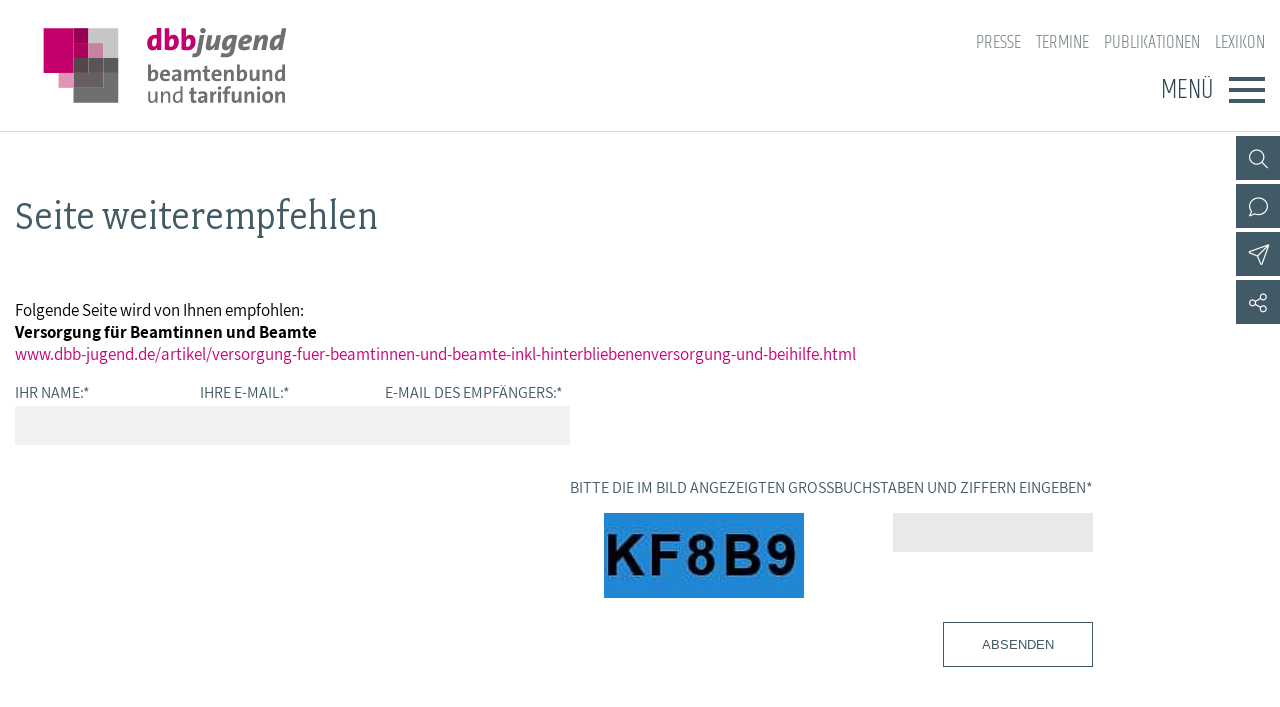

--- FILE ---
content_type: text/html; charset=utf-8
request_url: https://www.dbb-jugend.de/empfehlen.html?tx_rwform_form%5B_predefined%5D%5Bnews_title%5D=Versorgung%20f%C3%BCr%20Beamtinnen%20und%20Beamte&tx_rwform_form%5B_predefined%5D%5Bnews_url%5D=https%3A%2F%2Fwww.dbb-jugend.de%2Fartikel%2Fversorgung-fuer-beamtinnen-und-beamte-inkl-hinterbliebenenversorgung-und-beihilfe.html&cHash=2f3c6a206161eeebda1362cb808330ea
body_size: 4304
content:
<!DOCTYPE html> <html lang="de"> <head> <meta charset="utf-8"> <!-- By DBB This website is powered by TYPO3 - inspiring people to share! TYPO3 is a free open source Content Management Framework initially created by Kasper Skaarhoj and licensed under GNU/GPL. TYPO3 is copyright 1998-2026 of Kasper Skaarhoj. Extensions are copyright of their respective owners. Information and contribution at https://typo3.org/ -->  <meta http-equiv="x-ua-compatible" content="IE=edge">
<meta name="generator" content="TYPO3 CMS">
<meta name="robots" content="noindex,nofollow">
<meta name="viewport" content="width=device-width, initial-scale=1">
<meta name="keywords" content="dbb beamtenbund und tarifunion, dbb, tarifunion, Beamtenbund, Dachverband, Gewerkschaften, dbb bundesweit, Besoldungstabellen, Beamtenbesoldung, Einkommenstabellen, Tarifverhandlungen,öffentlicher Dienst, öffentliche Verwaltung, Beamte, Arbeitnehmer, Interessenvertretung, gewerkschaftliche Spitzenorganisation, dbb-Magazin, Tacheles, dbb Forum, dbb Jugend, dbb Frauen, dbb Europa, dbb Verlag, dbb Vorteilswelt, dbb Vorsorgewerk">
<meta name="description" content="dbb beamtenbund und tarifunion, Bundesvertretung, Dachgewerkschaftsverband der Beamten und der Tarifbeschäftigten">
<meta name="twitter:card" content="summary">
<meta name="language" content="de"> <link rel="stylesheet" href="/typo3temp/assets/compressed/merged-52be4b7c55cbb3c958037f9db025e263-min.css?1768642531" media="screen">
 <link rel="stylesheet" href="/typo3temp/assets/compressed/merged-7402a55443af3989b14b4c9151e39ce2-min.css?1768642531" media="all">
<link rel="stylesheet" href="/typo3temp/assets/compressed/merged-f3ab6eddf1ef982430890fa9550dfb6b-min.css?1768642531" media="screen">
<link rel="stylesheet" href="/typo3temp/assets/compressed/merged-341f4f8a782da9760a795da8e43bb3ec-min.css?1768642531" media="print">
     <title>Empfehlen&nbsp;-&raquo;&nbsp; dbb beamtenbund und tarifunion Bundesjugendvertretung</title>        <link rel="shortcut icon" href="/_assets/d57d955b9e53c734140a859f0960631c/Images/favicon.png" type="image/ico"><link rel="apple-touch-icon" sizes="57x57" href="/typo3temp/assets/_processed_/f/0/csm_dbb_logo_180_0fca175814.png"><link rel="apple-touch-icon" sizes="76x76" href="/typo3temp/assets/_processed_/f/0/csm_dbb_logo_180_be2cabe4a8.png"><link rel="apple-touch-icon" sizes="120x120" href="/typo3temp/assets/_processed_/f/0/csm_dbb_logo_180_88f13e5ea6.png"><link rel="apple-touch-icon" sizes="152x152" href="/typo3temp/assets/_processed_/f/0/csm_dbb_logo_180_549b511b9c.png"><link rel="icon" type="image/png" sizes="180x180" href="/typo3temp/assets/_processed_/f/0/csm_dbb_logo_180_55c338c698.png"><meta property="twitter:title" content="Empfehlen" /><meta property="twitter:url" content="https://www.dbb-jugend.de/empfehlen.html?tx_rwform_form%5B_predefined%5D%5Bnews_title%5D=Versorgung%20f%C3%BCr%20Beamtinnen%20und%20Beamte&tx_rwform_form%5B_predefined%5D%5Bnews_url%5D=https%3A%2F%2Fwww.dbb-jugend.de%2Fartikel%2Fversorgung-fuer-beamtinnen-und-beamte-inkl-hinterbliebenenversorgung-und-beihilfe.html&cHash=2f3c6a206161eeebda1362cb808330ea" /><meta property="og:title" content="Empfehlen" /><meta property="og:url" content="https://www.dbb-jugend.de/empfehlen.html?tx_rwform_form%5B_predefined%5D%5Bnews_title%5D=Versorgung%20f%C3%BCr%20Beamtinnen%20und%20Beamte&tx_rwform_form%5B_predefined%5D%5Bnews_url%5D=https%3A%2F%2Fwww.dbb-jugend.de%2Fartikel%2Fversorgung-fuer-beamtinnen-und-beamte-inkl-hinterbliebenenversorgung-und-beihilfe.html&cHash=2f3c6a206161eeebda1362cb808330ea" />
 </head> <body> <header> <div class="container"> <a class="logo" href="/"><img src="/_assets/13ba2f1a4b22814394887cf0dc290d06/Images/logo_dbb_jugend.svg" width="276" height="85" alt="dbb beamtenbund und tarifunion Bundesjugendvertretung" title="dbb beamtenbund und tarifunion Bundesjugendvertretung" ></a> <div class="head-menus"> <div class="mobile-search"> <form method="get" name="xajax_form_kesearch_pi1" action="/suche/" class="static"> <div class="search-wrap"> <input class="search-nav" type="text" name="tx_kesearch_pi1[sword]" value="" placeholder="dbb.de durchsuchen"/> <button type="submit" class="btn btn-default"></button> </div> <input type="hidden" name="id" value="3405"/> <input id="pagenumber" type="hidden" name="tx_kesearch_pi1[page]" value="1"/> <input id="resetFilters" type="hidden" name="tx_kesearch_pi1[resetFilters]" value="0"/> <input id="sortByField" type="hidden" name="tx_kesearch_pi1[sortByField]" value="sortdate"/> <input id="sortByDir" type="hidden" name="tx_kesearch_pi1[sortByDir]" value="desc"/> </form> </div> <nav class="nav-header"><ul><li><a href="https://www.dbb.de/presse.html">Presse</a></li><li><a href="/veranstaltungen-und-seminare.html">Termine</a></li><li><a href="/publikationen.html">Publikationen</a></li><li><a href="https://www.dbb.de/lexikon/index-a.html">Lexikon</a></li></ul></nav> <div class="button"> <label>Menü</label> <button type="button" class="navbar-toggle"> <span class="icon-bar"></span> <span class="icon-bar"></span> <span class="icon-bar"></span> </button> </div> <div class="main-menu" data-hide-first-sub-item="0"><nav class="navbar"><ul><li class="has-sub"><a >Über die dbb jugend</a><div class="nav-sec"><ul class="dropdown-menu"><li><a href="/ueber-die-dbb-jugend.html">Über die dbb jugend - Überblick</a></li><li><a href="/ueber-die-dbb-jugend/gremien.html">Gremien</a></li><li><a href="/ueber-die-dbb-jugend/kontakt.html">Kontakt</a></li><li><a href="/ueber-die-dbb-jugend/mitgliedsgewerkschaften.html">Mitgliedsgewerkschaften</a></li><li><a href="/ueber-die-dbb-jugend/landesjugendbuende.html">Landesjugendbünde</a></li></ul></div></li><li class=""><a href="/positionen.html">Positionen</a><div class="nav-sec"><ul class="dropdown-menu"></ul></div></li><li class="has-sub"><a >Ausbildungsinformationen</a><div class="nav-sec"><ul class="dropdown-menu"><li><a href="/ausbildungsinformationen.html">Ausbildungsinformationen - Überblick</a></li><li><a href="/ausbildungs-infos/jugend-und-auszubildendenvertretung.html">Jugend- und Auszubildendenvertretung</a></li><li><a href="/ausbildungs-infos/hochschulen.html">Hochschulen</a></li><li><a href="/ausbildungsinformationen/jobkompass.html">Jobkompass</a></li></ul></div></li><li class=""><a href="/internationales.html">Internationales</a><div class="nav-sec"><ul class="dropdown-menu"></ul></div></li><li class="has-sub"><a >Veranstaltungen und Seminare</a><div class="nav-sec"><ul class="dropdown-menu"><li><a href="/veranstaltungen-und-seminare.html">Veranstaltungen und Seminare - Überblick</a></li><li><a href="/termine-veranstaltungen/bundesjugendausschuss.html">Bundesjugendausschuss</a></li><li><a href="/termine-veranstaltungen/bundesjugendtag.html">Bundesjugendtag</a></li><li><a href="/veranstaltungen-und-seminare/ideencampus/von-muedigkeit-zur-mitwirkung-demokratie-neu-beleben.html">Ideencampus</a></li><li><a href="/veranstaltungen-und-seminare/parlamentarisches-sommerfest.html">Parlamentarisches Sommerfest</a></li></ul></div></li><li class="has-sub"><a >Mitgliedschaft &amp; Service</a><div class="nav-sec"><ul class="dropdown-menu"><li><a href="/mitgliedschaft-service.html">Mitgliedschaft &amp; Service - Überblick</a></li><li><a href="/mitgliedschaft-service/rechtsschutz.html">Rechtsschutz</a></li><li><a href="/mitgliedschaft-service/vorsorgewerk.html">Vorsorgewerk</a></li><li><a href="/mitgliedschaft-service/vorteilswelt.html">Vorteilswelt</a></li><li><a href="/mitgliedschaft-service/akademie.html">Akademie</a></li><li><a href="/mitgliedschaft-service/verlag.html">Verlag</a></li></ul></div></li></ul></nav><div class="gradient"></div></div> <div class="top-icons"><a class="icon-search" data-ajax-url="https://www.dbb-jugend.de/suche-2/ajax/" title="Zur Suche" href="/"></a><a class="icon-contact" data-ajax-url="https://www.dbb-jugend.de/kontakt/ajax/" title="Zur dbb Kontaktseite" href="/"></a><a class="icon-sitemap direct" href="#sitemap" title="Zum Schnelleinstieg"></a><a class="icon-newsletter" data-ajax-url="https://www.dbb-jugend.de/newsletter/ajax/" title="Newsletter Anmeldung" href="/"></a><a href="https://de-de.facebook.com/dbbjugend/" target="_blank" title="Zum Facebook-Kanal des dbb" class="icon-facebook direct"></a><a href="https://www.instagram.com/dbbjugend/?hl=de" target="_blank" title="Zum Instagram-Kanal des dbb" class="icon-instagram direct"></a><a href="https://www.youtube.com/channel/UCfQirGVzlovSYIv_4gC41FA" target="_blank" title="Zum Youtube-Kanal des dbb" class="icon-youtube direct"></a><a href="/social-media.html" class="icon-share direct" title="Zu Social Media"><span></span></a><a class="icon-share" data-ajax-url="https://www.dbb-jugend.de/social-media/ajax/" title="Zu Social Media" href="/"></a><div class="top-icons-ajax-content"><span class="close"></span><div class="inner-wrap"></div></div></div> </div> </div> </header> <main> <div class="container"> <section class="col-content"> 

<a id="c10838"></a>

	
			<h1 class="csc-firstHeader">
				Seite weiterempfehlen
			</h1>
		


<p>Folgende Seite wird von Ihnen empfohlen:<br> <strong>Versorgung für Beamtinnen und Beamte</strong><br> <a href="https://www.dbb-jugend.de/artikel/versorgung-fuer-beamtinnen-und-beamte-inkl-hinterbliebenenversorgung-und-beihilfe.html">www.dbb-jugend.de/artikel/versorgung-fuer-beamtinnen-und-beamte-inkl-hinterbliebenenversorgung-und-beihilfe.html</a></p>
<span class="description"></span>


<form enctype="multipart/form-data" method="post" name="rw_form_10838" class="rwform form-horizontal" id="rwform-10838" action="/empfehlen.html?tx_rwform_form%5Baction%5D=showform&amp;tx_rwform_form%5Bcontroller%5D=Static&amp;cHash=0ce6d4e29b3ce32cc00d64bf05f148ad">
<div>
<input type="hidden" name="tx_rwform_form[__referrer][@extension]" value="RwForm" />
<input type="hidden" name="tx_rwform_form[__referrer][@controller]" value="Static" />
<input type="hidden" name="tx_rwform_form[__referrer][@action]" value="showform" />
<input type="hidden" name="tx_rwform_form[__referrer][arguments]" value="[base64]2fbdec6f216fbe8a401157bf9bdc12b87517d1b0" />
<input type="hidden" name="tx_rwform_form[__referrer][@request]" value="{&quot;@extension&quot;:&quot;RwForm&quot;,&quot;@controller&quot;:&quot;Static&quot;,&quot;@action&quot;:&quot;showform&quot;}61626c5be1c81ee63cde3e11a49b2456d38683f1" />
<input type="hidden" name="tx_rwform_form[__trustedProperties]" value="{&quot;rw_form_10838&quot;:{&quot;xmlFilePathKey&quot;:1,&quot;IhrName&quot;:1,&quot;IhreE-Mail-Adresse&quot;:1,&quot;E-Mail-AdressedesEmpfngers&quot;:1,&quot;news_title&quot;:1,&quot;news_url&quot;:1,&quot;send&quot;:1,&quot;captcha&quot;:1}}785c5fb6b5ee917020dced19611351ee96ba7920" />
</div>

	
		<input type="hidden" name="tx_rwform_form[rw_form_10838][xmlFilePathKey]" value="f16ef5f3111dbd63bdf80f35b6c20958" />
	
	

	

		

			

			
				<div class="control-group text col-sm-4" id="fieldwrap__IhrName" data-required="1">
					<div class="">
						
							<label for="IhrName" class="control-label required">Ihr Name:<span class="required">*</span></label>
						
						<div class="controls">
							<input maxlength="120" class="inputbox form-control field__IhrName" type="text" name="tx_rwform_form[rw_form_10838][IhrName]" value="" />
						</div>
					</div>
				</div>
			

			

			

			

			

			

			

			

			

			

			

			

		

			

			
				<div class="control-group text col-sm-4" id="fieldwrap__IhreE-Mail-Adresse" data-required="1">
					<div class="">
						
							<label for="IhreE-Mail-Adresse" class="control-label required">Ihre E-Mail:<span class="required">*</span></label>
						
						<div class="controls">
							<input maxlength="120" class="inputbox form-control field__IhreE-Mail-Adresse" type="text" name="tx_rwform_form[rw_form_10838][IhreE-Mail-Adresse]" value="" />
						</div>
					</div>
				</div>
			

			

			

			

			

			

			

			

			

			

			

			

		

			

			
				<div class="control-group text col-sm-4" id="fieldwrap__E-Mail-AdressedesEmpfngers" data-required="1">
					<div class="">
						
							<label for="E-Mail-AdressedesEmpfngers" class="control-label required">E-Mail des Empfängers:<span class="required">*</span></label>
						
						<div class="controls">
							<input maxlength="120" class="inputbox form-control field__E-Mail-AdressedesEmpfngers" type="text" name="tx_rwform_form[rw_form_10838][E-Mail-AdressedesEmpfngers]" value="" />
						</div>
					</div>
				</div>
			

			

			

			

			

			

			

			

			

			

			

			

		

			
				<input type="hidden" name="tx_rwform_form[rw_form_10838][news_title]" value="Versorgung für Beamtinnen und Beamte" />
			

			

			

			

			

			

			

			

			

			

			

			

			

		

			
				<input type="hidden" name="tx_rwform_form[rw_form_10838][news_url]" value="https://www.dbb-jugend.de/artikel/versorgung-fuer-beamtinnen-und-beamte-inkl-hinterbliebenenversorgung-und-beihilfe.html" />
			

			

			

			

			

			

			

			

			

			

			

			

			

		

			
				<input type="hidden" name="tx_rwform_form[rw_form_10838][send]" value="" />
			

			

			

			

			

			

			

			

			

			

			

			

			

		
		
	

	<div class="submit-items">
		
			<div class="control-group captcha" id="fieldwrap__captcha" data-required="1">

				<label for="captcha" class="captcha-label required">Bitte die im Bild angezeigten Großbuchstaben und Ziffern eingeben<span class="required">*</span></label>
				
				<img src="/typo3temp/assets/_processed_/f/8/csm_KF8B9_csm_cbg_85525d9945_125878742b80c64e8f5c62831843c7eb_8b5c9180f3.jpg" alt="grafischer Sicherheitscode">
				<div class="controls">
					<input autocomplete="off" maxlength="5" class="inputbox form-control field__captcha" type="text" name="tx_rwform_form[rw_form_10838][captcha]" value="" />
				</div>
			</div>
		
		<div class="control-group submit">
			<div class="controls">
				<button class="lead-button-big btn submit_form pull-right">Absenden</button>
				
			</div>
		</div>
	</div>

</form>

 </section> </div> </main> <footer id="sitemap" > <div class="container"> <div class="col-content"> <nav class="nav-header"><ul><li><a href="https://www.dbb.de/presse.html">Presse</a></li><li><a href="/veranstaltungen-und-seminare.html">Termine</a></li><li><a href="/publikationen.html">Publikationen</a></li><li><a href="https://www.dbb.de/lexikon/index-a.html">Lexikon</a></li></ul></nav> <nav class="sitemap"><ul><li><div class="sitemap-title"><a href="/ueber-die-dbb-jugend.html">Über die dbb jugend</a></div><a href="/ueber-die-dbb-jugend/gremien.html">Gremien</a><a href="/ueber-die-dbb-jugend/kontakt.html">Kontakt</a><a href="/ueber-die-dbb-jugend/mitgliedsgewerkschaften.html">Mitgliedsgewerkschaften</a><a href="/ueber-die-dbb-jugend/landesjugendbuende.html">Landesjugendbünde</a></li><li><div class="sitemap-title"><a href="/positionen.html">Positionen</a></div></li><li><div class="sitemap-title"><a href="/ausbildungsinformationen.html">Ausbildungsinformationen</a></div><a href="/ausbildungs-infos/jugend-und-auszubildendenvertretung.html">Jugend- und Auszubildendenvertretung</a><a href="/ausbildungs-infos/hochschulen.html">Hochschulen</a><a href="/ausbildungsinformationen/jobkompass.html">Jobkompass</a></li><li><div class="sitemap-title"><a href="/internationales.html">Internationales</a></div></li><li><div class="sitemap-title"><a href="/veranstaltungen-und-seminare.html">Veranstaltungen und Seminare</a></div><a href="/termine-veranstaltungen/bundesjugendausschuss.html">Bundesjugendausschuss</a><a href="/termine-veranstaltungen/bundesjugendtag.html">Bundesjugendtag</a><a href="/veranstaltungen-und-seminare/ideencampus/von-muedigkeit-zur-mitwirkung-demokratie-neu-beleben.html">Ideencampus</a><a href="/veranstaltungen-und-seminare/parlamentarisches-sommerfest.html">Parlamentarisches Sommerfest</a></li><li><div class="sitemap-title"><a href="/mitgliedschaft-service.html">Mitgliedschaft &amp; Service</a></div><a href="/mitgliedschaft-service/rechtsschutz.html">Rechtsschutz</a><a href="/mitgliedschaft-service/vorsorgewerk.html">Vorsorgewerk</a><a href="/mitgliedschaft-service/vorteilswelt.html">Vorteilswelt</a><a href="/mitgliedschaft-service/akademie.html">Akademie</a><a href="/mitgliedschaft-service/verlag.html">Verlag</a></li></ul></nav> <div class="top-icons" id="sm-icons"><a href="https://de-de.facebook.com/dbbjugend/" target="_blank" title="Zum Facebook-Kanal des dbb" class="icon-facebook direct"></a><a href="https://www.instagram.com/dbbjugend/?hl=de" target="_blank" title="Zum Instagram-Kanal des dbb" class="icon-instagram direct"></a><a href="https://www.youtube.com/channel/UCfQirGVzlovSYIv_4gC41FA" target="_blank" title="Zum Youtube-Kanal des dbb" class="icon-youtube direct"></a></div> <div class="meta"> <p>dbb beamtenbund und tarifunion<br>Friedrichstraße 169 &bull; 10117 Berlin</p><p>Tel.: 030.40 81 - 40 &bull; Fax: 030.40 81 - 49 99</p><p>Alle Rechte &copy; 2026 &bull; dbb beamtenbund und tarifunion Bundesjugendvertretung</p> <nav class="nav-footer"><a href="/datenschutz.html">Datenschutz</a><a href="/impressum.html">Impressum</a></nav> </div> </div> <div class="add-content"> <img src="/_assets/13ba2f1a4b22814394887cf0dc290d06/Images/dbbj_Foerderung_bmfsfj.svg"/> </div> </div> </footer> <a class="page-top" href="#top"></a> 

<script src="/typo3temp/assets/compressed/merged-ffe9eb8f0cb08047da33e1ae16be244e-min.js?1768642531"></script>
 
<script src="/typo3temp/assets/compressed/merged-6834d28fcc0f42a67eda1ef8a23531e6-min.js?1768642531"></script>
 
  </body> </html>

--- FILE ---
content_type: text/css; charset=utf-8
request_url: https://www.dbb-jugend.de/typo3temp/assets/compressed/merged-7402a55443af3989b14b4c9151e39ce2-min.css?1768642531
body_size: 6130
content:
@font-face{font-family:FontAwesome-7-Brands;font-style:normal;font-weight:400;src:url('../../../_assets/d57d955b9e53c734140a859f0960631c/Fonts/Font-Awesome/fa-7-0-0/fa-brands-400.woff2') format("woff2")}@font-face{font-family:FontAwesome-7-Pro;font-style:normal;font-weight:100;src:url('../../../_assets/d57d955b9e53c734140a859f0960631c/Fonts/Font-Awesome/fa-7-0-0/fa-thin-100.woff2') format("woff2")}@font-face{font-family:FontAwesome-7-Pro;font-style:normal;font-weight:300;src:url('../../../_assets/d57d955b9e53c734140a859f0960631c/Fonts/Font-Awesome/fa-7-0-0/fa-light-300.woff2') format("woff2")}@font-face{font-family:FontAwesome-7-Pro;font-style:normal;font-weight:400;src:url('../../../_assets/d57d955b9e53c734140a859f0960631c/Fonts/Font-Awesome/fa-7-0-0/fa-regular-400.woff2') format("woff2")}@font-face{font-family:FontAwesome-7-Pro;font-style:normal;font-weight:900;src:url('../../../_assets/d57d955b9e53c734140a859f0960631c/Fonts/Font-Awesome/fa-7-0-0/fa-solid-900.woff2') format("woff2")}@font-face{font-family:FontAwesome-7-Duo;font-style:normal;font-weight:900;font-display:auto;src:url('../../../_assets/d57d955b9e53c734140a859f0960631c/Fonts/Font-Awesome/fa-7-0-0/fa-duotone-900.woff2') format("woff2")}@font-face{font-family:FontAwesome-7-Sharp;font-style:normal;font-weight:300;font-display:auto;src:url('../../../_assets/d57d955b9e53c734140a859f0960631c/Fonts/Font-Awesome/fa-7-0-0/fa-sharp-light-300.woff2') format("woff2")}@font-face{font-family:FontAwesome-7-Sharp;font-style:normal;font-weight:400;font-display:auto;src:url('../../../_assets/d57d955b9e53c734140a859f0960631c/Fonts/Font-Awesome/fa-7-0-0/fa-sharp-regular-400.woff2') format("woff2")}@font-face{font-family:FontAwesome-7-Sharp;font-style:normal;font-weight:900;font-display:auto;src:url('../../../_assets/d57d955b9e53c734140a859f0960631c/Fonts/Font-Awesome/fa-7-0-0/fa-sharp-solid-900.woff2') format("woff2")}@font-face{font-family:Assistant;font-style:normal;font-weight:300;src:url('../../../_assets/d57d955b9e53c734140a859f0960631c/Fonts/Assistant/Assistant-Light/Assistant-Light.eot?#iefix') format("embedded-opentype"),url('../../../_assets/d57d955b9e53c734140a859f0960631c/Fonts/Assistant/Assistant-Light/Assistant-Light.woff2') format("woff2"),url('../../../_assets/d57d955b9e53c734140a859f0960631c/Fonts/Assistant/Assistant-Light/Assistant-Light.woff') format("woff"),url('../../../_assets/d57d955b9e53c734140a859f0960631c/Fonts/Assistant/Assistant-Light/Assistant-Light.ttf') format("truetype"),url('../../../_assets/d57d955b9e53c734140a859f0960631c/Fonts/Assistant/Assistant-Light/Assistant-Light.svg#fontawesome') format("svg")}@font-face{font-family:Assistant;font-style:normal;font-weight:400;src:url('../../../_assets/d57d955b9e53c734140a859f0960631c/Fonts/Assistant/Assistant-Regular/Assistant-Regular.eot?#iefix') format("embedded-opentype"),url('../../../_assets/d57d955b9e53c734140a859f0960631c/Fonts/Assistant/Assistant-Regular/Assistant-Regular.woff2') format("woff2"),url('../../../_assets/d57d955b9e53c734140a859f0960631c/Fonts/Assistant/Assistant-Regular/Assistant-Regular.woff') format("woff"),url('../../../_assets/d57d955b9e53c734140a859f0960631c/Fonts/Assistant/Assistant-Regular/Assistant-Regular.ttf') format("truetype"),url('../../../_assets/d57d955b9e53c734140a859f0960631c/Fonts/Assistant/Assistant-Regular/Assistant-Regular.svg#fontawesome') format("svg")}@font-face{font-family:Assistant;font-style:normal;font-weight:600;src:url('../../../_assets/d57d955b9e53c734140a859f0960631c/Fonts/Assistant/Assistant-SemiBold/Assistant-SemiBold.eot?#iefix') format("embedded-opentype"),url('../../../_assets/d57d955b9e53c734140a859f0960631c/Fonts/Assistant/Assistant-SemiBold/Assistant-SemiBold.woff2') format("woff2"),url('../../../_assets/d57d955b9e53c734140a859f0960631c/Fonts/Assistant/Assistant-SemiBold/Assistant-SemiBold.woff') format("woff")}@font-face{font-family:Assistant;font-style:normal;font-weight:700;src:url('../../../_assets/d57d955b9e53c734140a859f0960631c/Fonts/Assistant/Assistant-Bold/Assistant-Bold.eot?#iefix') format("embedded-opentype"),url('../../../_assets/d57d955b9e53c734140a859f0960631c/Fonts/Assistant/Assistant-Bold/Assistant-Bold.woff2') format("woff2"),url('../../../_assets/d57d955b9e53c734140a859f0960631c/Fonts/Assistant/Assistant-Bold/Assistant-Bold.woff') format("woff")}@font-face{font-family:'Fairplex-NarrowBook';font-style:normal;font-weight:400;src:url('../../../_assets/d57d955b9e53c734140a859f0960631c/Fonts/Fairplex-NarrowBook/FairplexNarrowBook.eot?#iefix') format("embedded-opentype"),url('../../../_assets/d57d955b9e53c734140a859f0960631c/Fonts/Fairplex-NarrowBook/FairplexNarrowBook.woff2') format("woff2"),url('../../../_assets/d57d955b9e53c734140a859f0960631c/Fonts/Fairplex-NarrowBook/FairplexNarrowBook.woff') format("woff"),url('../../../_assets/d57d955b9e53c734140a859f0960631c/Fonts/Fairplex-NarrowBook/FairplexNarrowBook.ttf') format("truetype"),url('../../../_assets/d57d955b9e53c734140a859f0960631c/Fonts/Fairplex-NarrowBook/FairplexNarrowBook.svg#fontawesome') format("svg")}body{font:17px var(--fontText),sans-serif;margin:0}:root{--cdPink:#c40075;--contentBlue:#415a65;--contentBlueDark:#324750;--contentBlueLight:#597480;--contentGrey:#d6d6d6;--contentTextGrey:#666;--fontAwesome:FontAwesome-7-Pro, FontAwesome-7-Brands, FontAwesome-7-Duo, FontAwesome-7-Sharp;--fontText:Assistant, Arial, Helvetica, sans-serif;--fontHeadline:Fairplex-NarrowBook, "Times New Roman", serif;--fontNav:Khand-Light, Arial, Helvetica, sans-serif;--contentGap:60px}h1,h2,h3,h4,h5{font-family:var(--fontHeadline);margin:0;font-weight:400}h1{font-size:1.7em;color:var(--contentBlue);margin-bottom:40px}h5{font-family:var(--fontNav)}h6{font-size:1.14em;font-weight:400;margin-top:0;color:var(--contentBlue)}.ce-bodytext h2{color:var(--contentBlue)}a{color:var(--cdPink);outline:none;text-decoration:none}a::before{font-family:var(--fontAwesome);font-weight:300;padding-right:.35em}a.no-icon::before{content:none!important}a[class*=popup-pdf]::before{content:'\f1c1'}a.internal::before{content:'\f15b'}a.external::before{content:'\f08e'!important}a.arrow::before{content:'\f054'}a.zip::before{content:'\f1c6'}a.popup-epaper::before{content:'\f5da'}a.word::before{content:'\f1c2'}a.excel::before{content:'\f1c3'}a span{color:var(--contentBlueLight)}.read-more::after{content:'\f054';font-family:var(--fontAwesome);font-weight:300;margin-left:6px}.comment{font-size:.94em;color:var(--contentBlue)}picture img{display:block}main>.container{display:flex;flex-direction:column;padding:0 30px;box-sizing:content-box;margin-top:44px}body:not(.start) .opener{margin-top:-1px}.content{margin-bottom:40px}aside,[class^=aside-]{background-color:#ececec}.aside-top{order:-1;margin-bottom:30px}.aside-below{margin-bottom:-30px}section.col-content>p{font-size:17px}.iframe-test section.col-content{flex:1}body:not(.start) header{border-bottom:1px solid #d6d6d6}header .container{display:flex;padding:28px 15px;justify-content:space-between}.search{margin:15px 0}.search .form-control{height:35px}.zw-titel{font:1.58em var(--fontHeadline);color:var(--contentBlue)}[class^=them]{display:flex;flex-flow:wrap column;margin-bottom:40px;color:var(--contentBlue)}[class^=them] h2{margin-bottom:15px}[class^=them] .rel-links{display:flex;flex-direction:column;gap:.3em;margin-top:.8em}[class^=them] h3 a{font:.9em var(--fontText);display:flex;gap:.4em}[class^=them] a::before{position:relative;top:3px;width:20px;padding:0}[class^=them] a.extern::before{padding-right:10px}[class^=them] a.arrow::before{padding:0 17px 0 2px}[class^=them] p{margin:0}.enc{margin-top:15px}.enc ul{list-style:none;margin:0 0 15px;padding:0}.enc ul li{line-height:26px}.enc ul li a::before{content:'\f15b';padding-right:5px}.enc a span::before{content:'\f178';font-family:var(--fontAwesome);font-weight:300;padding:0 5px}.enc a span{color:var(--cdPink)}#lexikon h5{font-size:1.25em;margin-bottom:15px}.member ul{display:flex;gap:10px;margin:0 0 30px;list-style:none;padding:0}.member .zw-titel{border-bottom:1px solid #bebebe;margin-bottom:30px}.member ul li:first-child{flex:0 0 90px}.member ul li{font-size:.9em}.member img{width:80px}[class^=infobox-]{color:#353a43;font-size:.86em;border:1px solid #bebebe;border-radius:3px;padding:20px 20px 10px;margin:0 0 20px}[class^=infobox-] p{margin:0}[class^=infobox-] a{display:inline-block;text-indent:-20px;margin:3px 0 12px 20px}[class^=infobox-] h4{margin-top:20px;font-size:1.14em}[class^=infobox-] h5{font:1.3em var(--fontHeadline);border-bottom:1px solid #bebebe;margin-bottom:14px;padding-bottom:10px}.table{border-width:1px 1px 0;border-style:solid;border-color:#cfcfcf #cfcfcf #fff0;box-sizing:border-box}.table ul{display:flex;list-style:none;margin:0;padding:20px 0 20px 10px;;border-bottom:1px solid #cfcfcf}.table ul.head{background-color:#f3f3f3;border-bottom:1px solid #cfcfcf;color:var(--contentBlue)}.table .comment{margin:0}.table ul.col-2 li{width:50%}.table ul.col-3 li{width:33.3333%}.table ul.col-4 li{width:25%}.table ul.col-5 li{width:20%}.table ul.col-6 li{width:16.666667%}.table ul.col-7 li{width:14%}.table .comment{font-size:.9em;margin-top:4px}.table.logos ul li:first-child{width:75%}.table.logos ul li:nth-child(2),.table.logos ul li:nth-child(3){display:none}a.page-top{position:fixed;right:0;bottom:22px;color:#fff;z-index:5;background-color:var(--cdPink);padding:14px 15px}a.page-top::before{font:300 1.2em var(--fontAwesome);content:'\f077';padding-right:0}a.btn{display:block;width:100%;color:#fff;text-align:center;border:none;background-color:var(--cdPink);padding:12px 15px;cursor:pointer;text-transform:uppercase}a.btn:hover{background-color:var(--contentBlue);transition:background-color 350ms}a.print-site::after{content:'\f02f';font:1.3em var(--fontAwesome);display:block;cursor:pointer;text-align:right;position:relative;margin-bottom:-22px;top:16px}.video-wrap{margin-bottom:50px}.yt-consent{background-color:#fff;width:100%;position:absolute;left:0;top:0;height:100%;white-space:normal;display:flex;align-items:center;justify-content:center}.yt-consent h4{font-size:.8em}.yt-consent button{font-size:.9em;padding:3px 5px;border:1px solid #ccc;color:var(--contentBlue);cursor:pointer}.dbb-disallow-youtube{font-size:1.1em;padding:5px 7px;border:1px solid #ccc;color:var(--contentBlue);cursor:pointer;background-color:#fff}@media (min-width:768px){h1{font-size:2.5em;margin-bottom:60px}main>.container{margin-top:60px}header.fixed{position:fixed;width:100%;background-color:#fff;z-index:4;box-shadow:0 1px 4px 0 var(--contentTextGrey)}header.fixed a.logo img{position:absolute;bottom:15px;transition:all 0.5s ease}.mobile-search{display:none}.content-2{columns:2 auto;column-gap:10px}.content-2 p{margin:0 0 15px}.content-2 a{display:inline-block;text-indent:-19px;margin-left:19px}.enc{display:flex;flex-wrap:wrap}.enc ul:nth-child(2){margin:0 2%}.member ul li{font-size:1em}[class^=infobox-]{float:left;width:40%;margin-left:18px}.infobox-re{float:right}iframe>html{overflow:hidden!important}.yt-consent h4{font-size:1.4em}.yt-consent button{font-size:1.1em;padding:5px 7px}}@media (min-width:992px){main>.container{flex-direction:row;padding:0 15px;gap:40px}.content{max-width:860px;width:66.666666%;margin-bottom:0}aside{overflow:hidden;width:33.333333%;max-width:400px}.aside-top{margin-bottom:0}.aside-below{margin-bottom:30px}}@media (min-width:1200px){.enc ul li{line-height:26px;font-size:.95em}}@media (min-width:1320px){main>.container{padding:0}.container{gap:var(--contentGap)!important;max-width:1320px;margin:0 auto;box-sizing:border-box}body:not(.landesbuende) .col-content{overflow:hidden}}.xdsoft_datetimepicker{box-shadow:0 5px 15px -5px rgb(0 0 0 / .506);background:#FFF;border-bottom:1px solid #BBB;border-left:1px solid #CCC;border-right:1px solid #CCC;border-top:1px solid #CCC;color:#333;display:block;font-family:"Helvetica Neue","Helvetica","Arial",sans-serif;padding:8px;padding-left:0;padding-top:2px;position:absolute;z-index:9999;-moz-box-sizing:border-box;box-sizing:border-box;display:none}.xdsoft_datetimepicker iframe{position:absolute;left:0;top:0;width:75px;height:210px;background:#fff0;border:none}.xdsoft_datetimepicker button{border:none!important}.xdsoft_noselect{-webkit-touch-callout:none;-webkit-user-select:none;-khtml-user-select:none;-moz-user-select:none;-ms-user-select:none;-o-user-select:none;user-select:none}.xdsoft_noselect::selection{background:#fff0}.xdsoft_noselect::-moz-selection{background:#fff0}.xdsoft_datetimepicker.xdsoft_inline{display:inline-block;position:static;box-shadow:none}.xdsoft_datetimepicker *{-moz-box-sizing:border-box;box-sizing:border-box;padding:0;margin:0}.xdsoft_datetimepicker .xdsoft_datepicker,.xdsoft_datetimepicker .xdsoft_timepicker{display:none}.xdsoft_datetimepicker .xdsoft_datepicker.active,.xdsoft_datetimepicker .xdsoft_timepicker.active{display:block}.xdsoft_datetimepicker .xdsoft_datepicker{width:224px;float:left;margin-left:8px}.xdsoft_datetimepicker .xdsoft_timepicker{width:58px;float:left;text-align:center;margin-left:8px;margin-top:0}.xdsoft_datetimepicker .xdsoft_datepicker.active+.xdsoft_timepicker{margin-top:8px;margin-bottom:3px}.xdsoft_datetimepicker .xdsoft_mounthpicker{position:relative;text-align:center}.xdsoft_datetimepicker .xdsoft_prev,.xdsoft_datetimepicker .xdsoft_next,.xdsoft_datetimepicker .xdsoft_today_button{background-image:url('../../../_assets/643300586a5ebc1ae8843bffcc1b9ea1/Datetimepicker/icons.png')}.xdsoft_datetimepicker .xdsoft_prev{float:left;background-position:-20px 0}.xdsoft_datetimepicker .xdsoft_today_button{float:left;background-position:-70px 0;margin-left:5px}.xdsoft_datetimepicker .xdsoft_next{float:right;background-position:0 0}.xdsoft_datetimepicker .xdsoft_next,.xdsoft_datetimepicker .xdsoft_prev,.xdsoft_datetimepicker .xdsoft_today_button{background-color:#fff0;background-repeat:no-repeat;border:0 none currentColor;cursor:pointer;display:block;height:30px;opacity:.5;outline:medium none currentColor;overflow:hidden;padding:0;position:relative;text-indent:100%;white-space:nowrap;width:20px}.xdsoft_datetimepicker .xdsoft_timepicker .xdsoft_prev,.xdsoft_datetimepicker .xdsoft_timepicker .xdsoft_next{float:none;background-position:-40px -15px;height:15px;width:30px;display:block;margin-left:14px;margin-top:7px}.xdsoft_datetimepicker .xdsoft_timepicker .xdsoft_prev{background-position:-40px 0;margin-bottom:7px;margin-top:0}.xdsoft_datetimepicker .xdsoft_timepicker .xdsoft_time_box{height:151px;overflow:hidden;border-bottom:1px solid #DDD}.xdsoft_datetimepicker .xdsoft_timepicker .xdsoft_time_box>div>div{background:#F5F5F5;border-top:1px solid #DDD;color:#666;font-size:12px;text-align:center;border-collapse:collapse;cursor:pointer;border-bottom-width:0;height:25px;line-height:25px}.xdsoft_datetimepicker .xdsoft_timepicker .xdsoft_time_box>div>div:first-child{border-top-width:0}.xdsoft_datetimepicker .xdsoft_today_button:hover,.xdsoft_datetimepicker .xdsoft_next:hover,.xdsoft_datetimepicker .xdsoft_prev:hover{opacity:1}.xdsoft_datetimepicker .xdsoft_label{display:inline;position:relative;z-index:9999;margin:0;padding:5px 3px;font-size:13px;line-height:20px;font-weight:400;background-color:#fff;float:left;width:182px;text-align:center;cursor:pointer}.xdsoft_datetimepicker .xdsoft_label:hover{text-decoration:underline}.xdsoft_datetimepicker .xdsoft_label>.xdsoft_select{border:1px solid #ccc;position:absolute;display:block;right:0;top:30px;z-index:101;display:none;background:#fff;max-height:160px;overflow-y:hidden}.xdsoft_datetimepicker .xdsoft_label>.xdsoft_select.xdsoft_monthselect{right:-7px}.xdsoft_datetimepicker .xdsoft_label>.xdsoft_select.xdsoft_yearselect{right:2px}.xdsoft_datetimepicker .xdsoft_label>.xdsoft_select>div>.xdsoft_option:hover{color:#000;background:#fecf22}.xdsoft_datetimepicker .xdsoft_label>.xdsoft_select>div>.xdsoft_option{padding:2px 10px 2px 5px}.xdsoft_datetimepicker .xdsoft_label>.xdsoft_select>div>.xdsoft_option.xdsoft_current{background:#e02074;box-shadow:#178FE5 0 1px 3px 0 inset;color:#fff;font-weight:700}.xdsoft_datetimepicker .xdsoft_month{width:90px;text-align:right;margin-right:1px}.xdsoft_datetimepicker .xdsoft_month span,.xdsoft_datetimepicker .xdsoft_year span{text-align:right;position:relative;display:inline-block;overflow:hidden;padding:0 0 0 4px;height:26px;border:1px solid #aaa;border-radius:5px;background-color:#fff;background:-webkit-gradient(linear,50% 0%,50% 100%,color-stop(20%,#ffffff),color-stop(50%,#f6f6f6),color-stop(52%,#eeeeee),color-stop(100%,#f4f4f4));background:-webkit-linear-gradient(top,#ffffff 20%,#f6f6f6 50%,#eeeeee 52%,#f4f4f4 100%);background:-moz-linear-gradient(top,#ffffff 20%,#f6f6f6 50%,#eeeeee 52%,#f4f4f4 100%);background:-o-linear-gradient(top,#ffffff 20%,#f6f6f6 50%,#eeeeee 52%,#f4f4f4 100%);background:linear-gradient(top,#ffffff 20%,#f6f6f6 50%,#eeeeee 52%,#f4f4f4 100%);background-clip:padding-box;box-shadow:0 0 3px #fff inset,0 1px 1px rgb(0 0 0 / .1);color:#444;text-decoration:none;white-space:nowrap;line-height:24px}.xdsoft_datetimepicker .xdsoft_month span:after,.xdsoft_datetimepicker .xdsoft_year span:after{font:900 13px 'Font Awesome 5 Pro',sans-serif;content:"\f0d7";padding:0 4px 0 4px;position:relative;top:0}.xdsoft_datetimepicker .xdsoft_calendar{clear:both}.xdsoft_datetimepicker .xdsoft_year{width:56px}.xdsoft_datetimepicker .xdsoft_calendar table{border-collapse:collapse;width:100%}.xdsoft_datetimepicker .xdsoft_calendar td>div{padding-right:5px}.xdsoft_datetimepicker .xdsoft_calendar th{height:25px}.xdsoft_datetimepicker .xdsoft_calendar td,.xdsoft_datetimepicker .xdsoft_calendar th{width:14.2857142%;text-align:center;background:#F5F5F5;border:1px solid #DDD;color:#666;font-size:12px;text-align:right;padding:0;border-collapse:collapse;cursor:pointer;height:25px}.xdsoft_datetimepicker .xdsoft_calendar th{background:#F1F1F1}.xdsoft_datetimepicker .xdsoft_calendar td.xdsoft_today{color:#e02074}.xdsoft_datetimepicker .xdsoft_calendar td.xdsoft_default,.xdsoft_datetimepicker .xdsoft_calendar td.xdsoft_current,.xdsoft_datetimepicker .xdsoft_timepicker .xdsoft_time_box>div>div.xdsoft_current{background:#e02074;color:#fff;font-weight:700}.xdsoft_datetimepicker .xdsoft_calendar td.xdsoft_other_month,.xdsoft_datetimepicker .xdsoft_calendar td.xdsoft_disabled,.xdsoft_datetimepicker .xdsoft_time_box>div>div.xdsoft_disabled{opacity:.5}.xdsoft_datetimepicker .xdsoft_calendar td.xdsoft_other_month.xdsoft_disabled{opacity:.2}.xdsoft_datetimepicker .xdsoft_calendar td:hover,.xdsoft_datetimepicker .xdsoft_timepicker .xdsoft_time_box>div>div:hover{color:#000!important;background:#fecf22!important;box-shadow:none!important}.xdsoft_datetimepicker .xdsoft_calendar td.xdsoft_disabled:hover,.xdsoft_datetimepicker .xdsoft_timepicker .xdsoft_time_box>div>div.xdsoft_disabled:hover{color:inherit!important;background:inherit!important;box-shadow:inherit!important}.xdsoft_datetimepicker .xdsoft_calendar th{font-weight:700;text-align:center;color:#999;cursor:default}.xdsoft_datetimepicker .xdsoft_copyright{color:#ccc!important;font-size:10px;clear:both;float:none;margin-left:8px}.xdsoft_datetimepicker .xdsoft_copyright a{color:#eee!important}.xdsoft_datetimepicker .xdsoft_copyright a:hover{color:#aaa!important}.xdsoft_time_box{position:relative;border:1px solid #ccc}.xdsoft_scrollbar>.xdsoft_scroller{background:#ccc!important;height:20px;border-radius:3px}.xdsoft_scrollbar{position:absolute;width:7px;width:7px;right:0;top:0;bottom:0;cursor:pointer}.xdsoft_scroller_box{position:relative}.col-3,.col-4,.col-6,.col-9,.col-12{width:100%;box-sizing:border-box}h3{margin-bottom:10px;font-size:1.5em;color:var(--contentBlue)}input:focus{outline-color:var(--contentBlue)}hr{border:1px solid #a4a8aa}.rwform,.rwform .section{display:flex;flex-wrap:wrap;column-gap:2%}.rwform .section{box-sizing:border-box}.rwform>div:first-child{display:none}.rwform span.description{margin:15px 0 0 0;display:block;font-size:11px}.rwform{color:var(--contentBlue);margin-bottom:20px;box-sizing:border-box}.rwform .headline{font:1.4em var(--fontHeadline);color:var(--contentBlue);margin-bottom:.9em}.rwform textarea{width:100%;height:150px;padding:8px;box-sizing:border-box}.rwform .error{color:#f10000}.form-control{background-color:#f2f2f2;border:none}.grecaptcha-badge{display:none}.rwform .control-group>*{margin:0 0 1.9em 0}.rwform .control-group label{display:block;font-size:.92em;text-transform:uppercase;margin-bottom:4px}.rwform .control-group strong{font-weight:bolder;font-style:italic}.rwform .input-1,.rwform .input-2,.rwform .select-1,.rwform .conversion-form-1 select,.rwform input[type=text]{width:100%;padding:12px 8px;box-sizing:border-box;color:var(--contentBlueLight)}.rwform .input-2{padding:15px}.rwform .form-send-1{width:28px;height:28px;border:none;cursor:pointer}.rwform .file{margin-top:10px}.rwform .form-horizontal input{margin-left:0}.rwform .controls ul{list-style:none;margin-bottom:30px}.rwform .submit-items{display:flex;flex-direction:column;align-items:flex-end;width:100%}.control-group.submit button{border:1px solid var(--contentBlue);background:none;color:var(--contentBlue);text-transform:uppercase;width:150px;padding:14px 0;cursor:pointer}.control-group.submit button:hover{background-color:var(--contentBlue);color:#fff;transition:background-color,400ms}.control-group.captcha{display:grid;grid-template-columns:1fr auto}.control-group.captcha input{width:200px;text-transform:uppercase;background-color:#e9e9e9}.control-group.captcha label.captcha-label{grid-column:1/-1;margin-bottom:1em}.control-group.captcha img{margin:0 0 1.4em 2em}.control-group.captcha .audio{justify-self:flex-end;align-self:center}.control-group.captcha .controls{grid-column:2/3;justify-self:flex-end;margin-left:0}a.play-captcha{width:30px;display:inline-block;padding:0}a.play-captcha:before{font:200 2.4em var(--fontAwesome);content:'\f144'}a.play-captcha.play:before{content:'\f6a8'}@media (min-width:768px){.col-2{width:calc(16.66666667% - 1.66666667%)}.col-3{width:calc(25% - 1.5%)}.col-4{width:calc(33.33333% - 1.33333%)}.col-6{width:calc(50% - 1%)}.col-8{width:calc(66.66666667% - .66667%)}.col-9{width:calc(75% - .5%)}.col-12{width:100%}.rwform .control-group label{font-size:clamp(.77em,1.3vw,.92em)}}
.chosen-container{position:relative;display:inline-block;vertical-align:middle;font-size:13px;zoom:1;*display:inline;-webkit-user-select:none;-moz-user-select:none;user-select:none}.chosen-container .chosen-drop{position:absolute;top:100%;left:-9999px;z-index:1010;-webkit-box-sizing:border-box;-moz-box-sizing:border-box;box-sizing:border-box;width:100%;border:1px solid #aaa;border-top:0;background:#fff;box-shadow:0 4px 5px rgb(0 0 0 / .15)}.chosen-container.chosen-with-drop .chosen-drop{left:0}.chosen-container a{cursor:pointer}.chosen-container-single .chosen-single{position:relative;display:block;overflow:hidden;padding:4px 8px;height:30px;background-color:#f1f1f1;color:#444;text-transform:uppercase;white-space:nowrap}.chosen-container-single .chosen-default{color:#999}.chosen-container-single .chosen-single span{display:block;overflow:hidden;margin-right:26px;line-height:30px;font-size:1.1em;white-space:nowrap}.chosen-container-single .chosen-single-with-deselect span{margin-right:38px}.chosen-container-single .chosen-single abbr{position:absolute;top:6px;right:26px;display:block;width:12px;height:12px;background:url('../../../_assets/643300586a5ebc1ae8843bffcc1b9ea1/Chosen/chosen-sprite.png') -42px 1px no-repeat;font-size:1px}.chosen-container-single .chosen-single abbr:hover{background-position:-42px -10px}.chosen-container-single.chosen-disabled .chosen-single abbr:hover{background-position:-42px -10px}.chosen-container-single .chosen-single div{position:absolute;top:0;right:0;display:block;width:22px;height:100%}.chosen-container-single .chosen-single div b{display:flex;height:100%;align-items:center}.chosen-container-single .chosen-single div b::after{content:'\f078';font:1.15em var(--fontAwesome)}.chosen-container-single .chosen-search{position:relative;z-index:1010;margin:0;padding:3px 4px;white-space:nowrap}.chosen-container-single .chosen-search input[type="text"]{-webkit-box-sizing:border-box;-moz-box-sizing:border-box;box-sizing:border-box;margin:1px 0;padding:4px 20px 4px 5px;width:100%;height:auto;outline:0;border:1px solid #aaa;background:#fff url('../../../_assets/643300586a5ebc1ae8843bffcc1b9ea1/Chosen/chosen-sprite.png') no-repeat 100% -20px;background:url('../../../_assets/643300586a5ebc1ae8843bffcc1b9ea1/Chosen/chosen-sprite.png') no-repeat 100% -20px;font-size:1em;font-family:sans-serif;line-height:normal;border-radius:0}.chosen-container-single .chosen-drop{margin-top:-1px;border-radius:0 0 4px 4px;background-clip:padding-box}.chosen-container-single.chosen-container-single-nosearch .chosen-search{position:absolute;left:-9999px}.chosen-container .chosen-results{position:relative;overflow-x:hidden;overflow-y:auto;margin:0 4px 4px 0;padding:0 0 0 4px;max-height:240px;-webkit-overflow-scrolling:touch}.chosen-container .chosen-results li{display:none;margin:0;padding:5px 6px;list-style:none;line-height:15px;-webkit-touch-callout:none}.chosen-container .chosen-results li.active-result{display:list-item;cursor:pointer}.chosen-container .chosen-results li.disabled-result{display:list-item;color:#ccc;cursor:default}.chosen-container .chosen-results li.highlighted{background-color:#3875d7;background-image:-webkit-gradient(linear,50% 0%,50% 100%,color-stop(20%,#3875d7),color-stop(90%,#2a62bc));background-image:-webkit-linear-gradient(#3875d7 20%,#2a62bc 90%);background-image:-moz-linear-gradient(#3875d7 20%,#2a62bc 90%);background-image:-o-linear-gradient(#3875d7 20%,#2a62bc 90%);background-image:linear-gradient(#3875d7 20%,#2a62bc 90%);color:#fff}.chosen-container .chosen-results li.no-results{display:list-item;background:#f4f4f4}.chosen-container .chosen-results li.group-result{display:list-item;font-weight:700;cursor:default}.chosen-container .chosen-results li.group-option{padding-left:15px}.chosen-container .chosen-results li em{font-style:normal;text-decoration:underline}.chosen-container-multi .chosen-choices{position:relative;overflow:hidden;-webkit-box-sizing:border-box;-moz-box-sizing:border-box;box-sizing:border-box;margin:0;padding:0;width:100%;height:auto!important;height:1%;border:1px solid #aaa;background-color:#fff;background-image:-webkit-gradient(linear,50% 0%,50% 100%,color-stop(1%,#eeeeee),color-stop(15%,#ffffff));background-image:-webkit-linear-gradient(#eeeeee 1%,#ffffff 15%);background-image:-moz-linear-gradient(#eeeeee 1%,#ffffff 15%);background-image:-o-linear-gradient(#eeeeee 1%,#ffffff 15%);background-image:linear-gradient(#eeeeee 1%,#ffffff 15%);cursor:text}.chosen-container-multi .chosen-choices li{float:left;list-style:none}.chosen-container-multi .chosen-choices li.search-field{margin:0;padding:0;white-space:nowrap}.chosen-container-multi .chosen-choices li.search-field input[type="text"]{margin:1px 0;padding:5px;height:15px;outline:0;border:0!important;background:transparent!important;box-shadow:none;color:#666;font-size:100%;font-family:sans-serif;line-height:normal;border-radius:0}.chosen-container-multi .chosen-choices li.search-field .default{color:#999}.chosen-container-multi .chosen-choices li.search-choice{position:relative;margin:3px 0 3px 5px;padding:3px 20px 3px 5px;border:1px solid #aaa;border-radius:3px;background-color:#e4e4e4;background-image:-webkit-gradient(linear,50% 0%,50% 100%,color-stop(20%,#f4f4f4),color-stop(50%,#f0f0f0),color-stop(52%,#e8e8e8),color-stop(100%,#eeeeee));background-image:-webkit-linear-gradient(#f4f4f4 20%,#f0f0f0 50%,#e8e8e8 52%,#eeeeee 100%);background-image:-moz-linear-gradient(#f4f4f4 20%,#f0f0f0 50%,#e8e8e8 52%,#eeeeee 100%);background-image:-o-linear-gradient(#f4f4f4 20%,#f0f0f0 50%,#e8e8e8 52%,#eeeeee 100%);background-image:linear-gradient(#f4f4f4 20%,#f0f0f0 50%,#e8e8e8 52%,#eeeeee 100%);background-clip:padding-box;box-shadow:0 0 2px #fff inset,0 1px 0 rgb(0 0 0 / .05);color:#333;line-height:13px;cursor:default}.chosen-container-multi .chosen-choices li.search-choice .search-choice-close{position:absolute;top:4px;right:3px;display:block;width:12px;height:12px;background:url('../../../_assets/643300586a5ebc1ae8843bffcc1b9ea1/Chosen/chosen-sprite.png') -42px 1px no-repeat;font-size:1px}.chosen-container-multi .chosen-choices li.search-choice .search-choice-close:hover{background-position:-42px -10px}.chosen-container-multi .chosen-choices li.search-choice-disabled{padding-right:5px;border:1px solid #ccc;background-color:#e4e4e4;background-image:-webkit-gradient(linear,50% 0%,50% 100%,color-stop(20%,#f4f4f4),color-stop(50%,#f0f0f0),color-stop(52%,#e8e8e8),color-stop(100%,#eeeeee));background-image:-webkit-linear-gradient(top,#f4f4f4 20%,#f0f0f0 50%,#e8e8e8 52%,#eeeeee 100%);background-image:-moz-linear-gradient(top,#f4f4f4 20%,#f0f0f0 50%,#e8e8e8 52%,#eeeeee 100%);background-image:-o-linear-gradient(top,#f4f4f4 20%,#f0f0f0 50%,#e8e8e8 52%,#eeeeee 100%);background-image:linear-gradient(top,#f4f4f4 20%,#f0f0f0 50%,#e8e8e8 52%,#eeeeee 100%);color:#666}.chosen-container-multi .chosen-choices li.search-choice-focus{background:#d4d4d4}.chosen-container-multi .chosen-choices li.search-choice-focus .search-choice-close{background-position:-42px -10px}.chosen-container-multi .chosen-results{margin:0;padding:0}.chosen-container-multi .chosen-drop .result-selected{display:list-item;color:#ccc;cursor:default}.chosen-container-active .chosen-single{border:1px solid #5897fb;box-shadow:0 0 5px rgb(0 0 0 / .3)}.chosen-container-active.chosen-with-drop .chosen-single{border:1px solid #aaa;-moz-border-radius-bottomright:0;border-bottom-right-radius:0;-moz-border-radius-bottomleft:0;border-bottom-left-radius:0;background-image:-webkit-gradient(linear,50% 0%,50% 100%,color-stop(20%,#eeeeee),color-stop(80%,#ffffff));background-image:-webkit-linear-gradient(#eeeeee 20%,#ffffff 80%);background-image:-moz-linear-gradient(#eeeeee 20%,#ffffff 80%);background-image:-o-linear-gradient(#eeeeee 20%,#ffffff 80%);background-image:linear-gradient(#eeeeee 20%,#ffffff 80%);box-shadow:0 1px 0 #fff inset}.chosen-container-active.chosen-with-drop .chosen-single div{border-left:none;background:#fff0}.chosen-container-active.chosen-with-drop .chosen-single div b{background-position:-18px 2px}.chosen-container-active .chosen-choices{border:1px solid #5897fb;box-shadow:0 0 5px rgb(0 0 0 / .3)}.chosen-container-active .chosen-choices li.search-field input[type="text"]{color:#111!important}.chosen-disabled{opacity:0.5!important;cursor:default}.chosen-disabled .chosen-single{cursor:default}.chosen-disabled .chosen-choices .search-choice .search-choice-close{cursor:default}.chosen-rtl{text-align:right}.chosen-rtl .chosen-single{overflow:visible;padding:0 8px 0 0}.chosen-rtl .chosen-single span{margin-right:0;margin-left:26px;direction:rtl}.chosen-rtl .chosen-single-with-deselect span{margin-left:38px}.chosen-rtl .chosen-single div{right:auto;left:3px}.chosen-rtl .chosen-single abbr{right:auto;left:26px}.chosen-rtl .chosen-choices li{float:right}.chosen-rtl .chosen-choices li.search-field input[type="text"]{direction:rtl}.chosen-rtl .chosen-choices li.search-choice{margin:3px 5px 3px 0;padding:3px 5px 3px 19px}.chosen-rtl .chosen-choices li.search-choice .search-choice-close{right:auto;left:4px}.chosen-rtl.chosen-container-single-nosearch .chosen-search,.chosen-rtl .chosen-drop{left:9999px}.chosen-rtl.chosen-container-single .chosen-results{margin:0 0 4px 4px;padding:0 4px 0 0}.chosen-rtl .chosen-results li.group-option{padding-right:15px;padding-left:0}.chosen-rtl.chosen-container-active.chosen-with-drop .chosen-single div{border-right:none}.chosen-rtl .chosen-search input[type="text"]{padding:4px 5px 4px 20px;background:#fff url('../../../_assets/643300586a5ebc1ae8843bffcc1b9ea1/Chosen/chosen-sprite.png') no-repeat -30px -20px;background:url('../../../_assets/643300586a5ebc1ae8843bffcc1b9ea1/Chosen/chosen-sprite.png') no-repeat -30px -20px;direction:rtl}.chosen-rtl.chosen-container-single .chosen-single div b{background-position:6px 2px}.chosen-rtl.chosen-container-single.chosen-with-drop .chosen-single div b{background-position:-12px 2px}@media only screen and (-webkit-min-device-pixel-ratio:2),only screen and (min-resolution:144dpi){.chosen-rtl .chosen-search input[type="text"],.chosen-container-single .chosen-single abbr,.chosen-container-single .chosen-single div b,.chosen-container-single .chosen-search input[type="text"],.chosen-container-multi .chosen-choices .search-choice .search-choice-close,.chosen-container .chosen-results-scroll-down span,.chosen-container .chosen-results-scroll-up span{background-image:url('../../../_assets/643300586a5ebc1ae8843bffcc1b9ea1/Chosen/chosen-sprite@2x.png')!important;background-size:52px 37px!important;background-repeat:no-repeat!important}}


--- FILE ---
content_type: image/svg+xml
request_url: https://www.dbb-jugend.de/_assets/13ba2f1a4b22814394887cf0dc290d06/Images/dbbj_Foerderung_bmfsfj.svg
body_size: 8135
content:
<?xml version="1.0" encoding="UTF-8"?>
<svg id="Ebene_1" xmlns="http://www.w3.org/2000/svg" viewBox="0 0 240.95 26.65">
  <defs>
    <style>
      .cls-1 {
        fill: #706f6f;
      }

      .cls-2 {
        fill: #1d1d1b;
      }

      .cls-3 {
        fill: #fff;
        stroke: #706f6f;
        stroke-width: .25px;
      }

      .cls-4 {
        fill: #e30613;
      }

      .cls-5 {
        fill: #f8d200;
      }
    </style>
  </defs>
  <polygon class="cls-3" points=".12 .12 .12 26.52 240.82 26.52 240.82 .12 .12 .12 .12 .12"/>
  <polygon class="cls-5" points="31.68 18.04 32.21 18.04 32.21 25.04 30.98 25.04 30.98 18.04 31.68 18.04"/>
  <polygon class="cls-4" points="31.68 11.01 32.21 11.01 32.21 18.04 30.98 18.04 30.98 11.01 31.68 11.01"/>
  <polygon class="cls-2" points="32.21 4.04 32.21 11.04 31.68 11.04 30.98 11.04 30.98 4.04 32.21 4.04"/>
  <path class="cls-2" d="M25.62,6.61c0-.08.01-.16.01-.24,0-.05,0-.1,0-.16.7,0,1.31-.51,1.31-1.09,0-.29-.19-.52-.3-.65.02,0,.05-.01.07-.02.1.09.39.4.39.8,0,.69-.69,1.34-1.49,1.35M24.92,4.2c-.01-.08-.04-.15-.09-.21,0-.07.03-.14.15-.08-.06.06-.01.17-.01.17,0,0,.13-.06.1-.14.19.04.05.3-.14.26M24.75,4.55c-.02-.1-.08-.21-.15-.29-.06-.07-.16-.16-.3-.16-.06,0-.17.03-.24.06-.02-.05-.07-.16-.07-.2s.09-.1.25-.1c.36,0,.58.16.58.44,0,.1-.04.18-.07.26M25.68,9.21s.06,0,.09.02c.1.28.5.82.52.84h0s0,0,0,0c.1-.02.35-.05.56-.05h0s.05,0,.07.02c.01.01.02.04.02.07,0,.05-.02.14-.05.18-.07-.08-.19-.12-.38-.12-.06,0-.13.02-.16.03h-.01s-.02,0-.02,0l.11.11c.17.17.32.32.32.41,0,.06-.06.14-.11.17-.01-.18-.19-.42-.37-.55h-.01s0,.05,0,.05c0,.04,0,.11,0,.18,0,.34-.03.39-.15.39-.02,0-.05,0-.06-.01.07-.08.09-.19.09-.38v-.09s0-.07,0-.07c0-.08,0-.14.01-.18v-.03s-.01,0-.01,0c-.06,0-.16-.02-.24-.02-.17,0-.28.02-.37.09-.05-.04-.11-.12-.11-.17,0-.07.04-.08.1-.08.03,0,.06,0,.09,0,.07.01.18.03.41.03h.01,0c-.06-.18-.21-.41-.46-.72.02-.08.04-.14.12-.14M23.52,10.05h0s.01.01.01.01c.22,0,.33-.02.41-.03.04,0,.07,0,.09,0,.06,0,.1,0,.1.08,0,.05-.06.12-.11.17-.08-.08-.2-.09-.36-.09-.08,0-.18.01-.24.02h0s-.01,0-.01,0v.03s.02.1.02.18v.07s0,.09,0,.09c0,.19.03.3.09.38-.02,0-.04.01-.06.01-.12,0-.15-.05-.15-.39,0-.07,0-.13,0-.18v-.06s-.02.01-.02.01c-.18.13-.36.37-.37.55-.05-.03-.11-.11-.11-.17,0-.1.15-.24.32-.41l.1-.1h.01s-.03-.02-.03-.02c-.04,0-.11-.03-.16-.03-.19,0-.31.04-.38.12-.03-.04-.05-.13-.05-.18,0-.03,0-.06.02-.07.02-.02.04-.02.06-.02h0c.21,0,.46.04.56.05h0s0,0,0,0c.02-.02.42-.56.52-.84.02,0,.04-.02.09-.02.08,0,.1.05.12.14-.25.3-.41.54-.46.7M22.44,5.26c0-.4.29-.71.39-.8.02,0,.05.01.07.02-.11.13-.3.35-.3.65,0,.58.62,1.09,1.33,1.09,0,.05,0,.1,0,.16,0,.09,0,.17.01.24-.8,0-1.5-.65-1.5-1.35M27.8,6.49c.36.57.64.56,1.06.56-.35-.27-.58-.61-.69-.79l-.65-1.05c-.06-.32-.23-.63-.48-.85.08-.03.15-.07.2-.1-.43,0-.85-.22-1.08-.22-.15,0-.25.09-.25.21,0,.13.15.27.4.27.06,0,.13,0,.21-.02.14.19.24.36.24.6,0,.46-.55.82-1.1.82-.03,0-.06,0-.09,0-.05-.11-.22-.3-.22-.52,0-.36.24-.66.24-1.02,0-.22-.11-.36-.15-.42.07-.06.14-.14.16-.19-.04.02-.09.02-.15.02-.27,0-.48-.07-.69-.07-.12,0-.15.04-.15.07,0,.01,0,.03,0,.03-.05-.02-.09-.03-.14-.04-.06-.01-.13-.02-.2-.02-.26,0-.35.11-.35.2,0,.08.06.22.13.33.1-.05.22-.08.27-.08.14,0,.26.13.32.28-.09.01-.11.01-.2.01-.25,0-.42-.09-.45-.09,0,0-.01,0-.01,0,0,.04.07.13.21.18.18.07.46.1.51.1,0,0-.05.1-.1.11-.01,0-.02,0-.03,0-.19-.04-.25-.05-.49-.15,0,0-.01,0-.01,0,0,.1.25.31.47.39-.19.24-.42.48-.53.85-.03,0-.06,0-.09,0-.55,0-1.1-.36-1.1-.82,0-.24.11-.42.24-.6.08.01.15.02.21.02.25,0,.39-.13.4-.27,0-.12-.1-.21-.25-.21-.23,0-.66.22-1.08.22.04.03.11.07.2.1-.25.22-.42.53-.48.85l-.65,1.05c-.11.18-.34.52-.69.79.42,0,.7.01,1.06-.56l.34-.54c.02.07.05.14.09.2l-.67,1.07c-.11.18-.34.52-.69.79.42,0,.7,0,1.06-.56l.58-.92s.09.09.14.13l-.81,1.3c-.11.18-.34.52-.69.79.42,0,.7.01,1.06-.56l.79-1.26c.05.03.1.06.16.09l-.96,1.54c-.11.18-.34.52-.69.79.42,0,.7.01,1.06-.56l.99-1.59c.06.02.12.04.18.06l-1.12,1.8c-.11.18-.34.52-.69.79.42,0,.7.01,1.06-.56l1.2-1.92s.02,0,.04,0c.03.1.05.2.05.3,0,.6-.39,1.13-.87,1.54.03.01.08.02.13.02.1,0,.16,0,.21-.01-.11.25-.35.57-.46.74-.15-.03-.38-.05-.53-.05s-.17.09-.17.17c0,.14.07.25.14.31.03-.07.09-.17.37-.17,0,0,.02,0,.03,0-.08.09-.35.3-.35.47,0,.11.12.28.29.28,0-.04,0-.07,0-.09,0-.14.12-.3.23-.41,0,.03,0,.03,0,.07,0,.33.03.48.24.48.1,0,.17-.06.2-.07-.13-.12-.14-.22-.14-.4,0-.05,0-.09,0-.16,0-.04,0-.1,0-.14.07-.01.1-.01.16-.01,0,0,.29-.02.36.13.08-.07.19-.18.19-.29,0-.08-.03-.16-.19-.16-.06,0-.24.04-.39.04.04-.09.22-.35.38-.54.02.07.06.15.14.22.01-.12.08-.51.28-.74.02.15.05.31.05.64,0,.81-.2,1.41-.61,1.52.05.09.17.18.29.18.15,0,.23-.17.32-.33.04.12.16.41.29.41s.24-.29.29-.41c.08.16.17.33.32.33.12,0,.23-.08.29-.18-.41-.11-.61-.71-.61-1.52,0-.33.03-.49.05-.64.19.23.27.62.28.74.08-.07.12-.15.14-.22.16.19.34.45.38.54-.15,0-.33-.04-.39-.04-.15,0-.19.09-.19.16,0,.11.12.22.2.29.07-.15.36-.13.36-.13.06,0,.09,0,.16.01,0,.04,0,.1,0,.14,0,.06,0,.11,0,.16,0,.18,0,.28-.14.4.02.02.09.07.2.07.21,0,.24-.15.24-.48,0-.04,0-.04,0-.07.1.11.23.27.23.41,0,.02,0,.06,0,.09.16,0,.29-.17.29-.28,0-.17-.26-.38-.34-.47.01,0,.02,0,.03,0,.29,0,.34.1.37.17.08-.06.14-.17.14-.31,0-.08-.02-.17-.17-.17s-.37.02-.53.05c-.12-.17-.35-.49-.47-.74.04,0,.11.01.21.01.05,0,.1,0,.13-.02-.47-.41-.87-.94-.87-1.54,0-.1.02-.19.05-.3.01,0,.02,0,.04,0l1.2,1.92c.36.57.64.56,1.06.56-.35-.27-.58-.61-.69-.79l-1.12-1.8c.06-.02.12-.04.18-.06l.99,1.59c.36.57.64.56,1.06.56-.35-.27-.58-.61-.69-.79l-.96-1.54c.05-.03.11-.06.16-.09l.79,1.26c.36.57.64.56,1.06.56-.35-.27-.58-.61-.69-.79l-.81-1.3s.09-.09.14-.13l.57.92c.36.57.64.56,1.06.56-.35-.27-.58-.61-.69-.79l-.67-1.07c.04-.07.07-.13.09-.2l.34.54Z"/>
  <path class="cls-2" d="M36.01,6.04c0-.19-.04-.33-.12-.42-.08-.09-.21-.14-.4-.14h-.36v1.08h.3c.2,0,.34-.03.43-.1.1-.08.15-.22.15-.43M35.97,4.72c0-.18-.04-.3-.13-.37-.08-.06-.2-.1-.37-.1h-.33v.98h.35c.32,0,.48-.17.48-.51M36.36,6.06c0,.29-.07.5-.22.62-.13.11-.35.17-.64.17h-.7v-2.86h.76c.26,0,.44.06.56.17.12.11.18.29.18.55,0,.18-.03.32-.09.41-.06.11-.18.19-.34.24.18.05.31.13.38.25.06.11.1.26.1.46"/>
  <path class="cls-2" d="M38.23,6.84h-.31v-.25c-.12.19-.29.29-.51.29-.36,0-.53-.2-.53-.61v-1.41h.31v1.27c0,.16.01.28.04.35.04.11.14.17.28.17.26,0,.39-.19.39-.58v-1.21h.32v1.55c0,.16,0,.3.02.44"/>
  <path class="cls-2" d="M40.14,6.84h-.31v-1.27c0-.17-.01-.29-.04-.35-.04-.12-.13-.18-.27-.18s-.24.07-.31.2c-.06.11-.09.25-.09.4v1.2h-.31v-1.56c0-.18,0-.32-.02-.44h.31v.27c.11-.21.28-.32.52-.32.35,0,.53.21.53.62v1.42Z"/>
  <path class="cls-2" d="M41.72,5.86c0-.27-.02-.46-.06-.58-.05-.17-.16-.25-.32-.25s-.26.09-.32.26c-.04.11-.05.29-.05.53,0,.26.02.45.06.57.06.16.15.24.3.24.17,0,.28-.08.34-.25.04-.11.06-.28.06-.53M42.04,6.84h-.3v-.23c-.12.17-.27.26-.47.26-.26,0-.43-.12-.53-.34-.06-.15-.09-.39-.09-.71,0-.3.04-.53.11-.69.1-.22.26-.32.5-.32.2,0,.35.08.45.23v-1.06h.32v2.48c0,.07,0,.2.02.38"/>
  <path class="cls-2" d="M43.59,5.67c0-.19-.01-.33-.04-.41-.05-.16-.15-.24-.31-.24-.22,0-.34.13-.37.39-.01.09-.02.18-.02.26h.73ZM43.9,5.89h-1.04v.13c0,.2.02.35.05.44.05.13.16.19.31.19.23,0,.35-.15.36-.44h.31c-.02.44-.24.67-.67.67-.28,0-.47-.09-.57-.28-.08-.14-.11-.36-.11-.68,0-.35.03-.61.1-.76.1-.24.31-.36.61-.36.29,0,.48.11.57.32.06.13.09.36.09.68v.09Z"/>
  <path class="cls-2" d="M45.5,6.3c0,.39-.21.58-.62.58s-.61-.22-.6-.65h.31s0,.08,0,.11c.02.21.12.31.29.31.2,0,.3-.1.3-.31,0-.11-.03-.2-.09-.26-.04-.04-.13-.1-.26-.17-.19-.1-.31-.17-.36-.22-.1-.09-.15-.21-.15-.37,0-.17.06-.3.17-.39.11-.08.25-.13.42-.13.21,0,.35.05.44.14.09.1.13.24.14.45h-.31c0-.25-.09-.37-.28-.37-.08,0-.15.02-.19.08-.05.05-.07.12-.07.2,0,.09.04.17.11.23.04.04.13.1.28.17.16.09.27.16.33.22.1.1.14.23.14.38"/>
  <path class="cls-2" d="M48.17,6.84h-.31v-1.34c0-.14-.01-.25-.04-.31-.04-.1-.12-.15-.24-.15-.23,0-.35.18-.35.54v1.25h-.31v-1.36c0-.14-.01-.24-.03-.29-.04-.1-.12-.15-.24-.15s-.21.06-.27.17c-.05.1-.08.24-.08.4v1.22h-.31v-1.65c0-.12,0-.23-.02-.34h.31v.26c.11-.2.26-.31.47-.31.23,0,.37.1.44.31.12-.2.28-.31.49-.31.18,0,.31.06.39.18.07.1.1.27.1.5v1.36Z"/>
  <path class="cls-2" d="M49.07,6.84h-.31v-1.99h.31v1.99ZM49.09,4.36h-.35v-.34h.35v.34Z"/>
  <path class="cls-2" d="M51,6.84h-.31v-1.27c0-.17-.01-.29-.04-.35-.04-.12-.14-.18-.27-.18s-.24.07-.31.2c-.06.11-.09.25-.09.4v1.2h-.31v-1.56c0-.18,0-.32-.02-.44h.31v.27c.11-.21.28-.32.52-.32.35,0,.53.21.53.62v1.42Z"/>
  <path class="cls-2" d="M51.9,6.84h-.31v-1.99h.31v1.99ZM51.92,4.36h-.34v-.34h.34v.34Z"/>
  <path class="cls-2" d="M53.59,6.3c0,.39-.21.58-.62.58s-.61-.22-.6-.65h.31s0,.08,0,.11c.02.21.12.31.29.31.2,0,.3-.1.3-.31,0-.11-.03-.2-.1-.26-.04-.04-.13-.1-.26-.17-.19-.1-.31-.17-.36-.22-.1-.09-.15-.21-.15-.37,0-.17.06-.3.17-.39.1-.08.25-.13.42-.13.21,0,.35.05.44.14.09.1.13.24.14.45h-.31c0-.25-.09-.37-.28-.37-.08,0-.15.02-.19.08-.05.05-.07.12-.07.2,0,.09.04.17.11.23.04.04.13.1.28.17.16.09.27.16.33.22.1.1.14.23.14.38"/>
  <path class="cls-2" d="M54.84,6.84c-.1.01-.17.02-.23.02-.18,0-.3-.04-.37-.11-.05-.07-.08-.19-.08-.38v-1.29h-.3v-.23h.3v-.37l.31-.14v.51h.36v.23h-.36v1.25c0,.11.01.19.05.22.03.04.09.06.18.06.02,0,.06,0,.14-.02v.24Z"/>
  <path class="cls-2" d="M56.19,5.67c0-.19-.01-.33-.04-.41-.05-.16-.15-.24-.3-.24-.22,0-.34.13-.37.39,0,.09-.02.18-.02.26h.73ZM56.51,5.89h-1.04v.13c0,.2.02.35.06.44.05.13.15.19.31.19.23,0,.35-.15.36-.44h.31c-.02.44-.24.67-.67.67-.28,0-.47-.09-.57-.28-.08-.14-.11-.36-.11-.68,0-.35.03-.61.1-.76.1-.24.31-.36.61-.36.29,0,.48.11.57.32.06.13.09.36.09.68v.09Z"/>
  <path class="cls-2" d="M57.84,5.11s-.05,0-.07,0c-.15,0-.26.05-.34.14-.07.09-.11.22-.11.37v1.23h-.32v-1.63c0-.14,0-.26-.01-.36h.31v.26c.11-.2.28-.3.51-.3.02,0,.03.1.03.3"/>
  <path class="cls-2" d="M58.53,6.84h-.31v-1.99h.31v1.99ZM58.54,4.36h-.34v-.34h.34v.34Z"/>
  <path class="cls-2" d="M60.47,6.84h-.31v-.25c-.13.19-.29.29-.51.29-.36,0-.53-.2-.53-.61v-1.41h.31v1.27c0,.16.01.28.04.35.05.11.14.17.28.17.26,0,.39-.19.39-.58v-1.21h.32v1.55c0,.16,0,.3.02.44"/>
  <path class="cls-2" d="M63.24,6.84h-.31v-1.34c0-.14-.01-.25-.04-.31-.04-.1-.12-.15-.24-.15-.23,0-.35.18-.35.54v1.25h-.31v-1.36c0-.14-.01-.24-.03-.29-.04-.1-.12-.15-.24-.15s-.21.06-.27.17c-.06.1-.08.24-.08.4v1.22h-.31v-1.65c0-.12,0-.23-.02-.34h.31v.26c.11-.2.26-.31.47-.31.23,0,.37.1.44.31.12-.2.28-.31.49-.31.18,0,.31.06.39.18.07.1.1.27.1.5v1.36Z"/>
  <path class="cls-2" d="M35.52,8.42s-.07,0-.12,0c-.1,0-.16.04-.2.11-.02.05-.03.13-.03.24v.29h.34v.23h-.34v1.76h-.31v-1.76h-.29v-.23h.29v-.22c0-.22.03-.37.08-.46.07-.14.22-.21.43-.21.06,0,.11,0,.16,0v.24Z"/>
  <path class="cls-2" d="M37.26,11.04h-.31v-.25c-.12.19-.29.28-.51.28-.36,0-.53-.2-.53-.61v-1.41h.31v1.27c0,.16.01.28.04.35.04.11.14.17.28.17.26,0,.39-.19.39-.58v-1.21h.32v1.55c0,.15,0,.3.02.44"/>
  <path class="cls-2" d="M36.42,8.59h-.29v-.38h.29v.38ZM37.04,8.59h-.3v-.38h.3v.38Z"/>
  <path class="cls-2" d="M38.67,9.31s-.05,0-.07,0c-.15,0-.26.05-.34.14-.08.09-.11.21-.11.37v1.23h-.32v-1.63c0-.13,0-.26-.01-.36h.31v.26c.11-.2.28-.3.51-.3.02,0,.03.1.03.3"/>
  <polygon class="cls-2" points="41.28 8.46 40.38 8.46 40.38 9.43 41.23 9.43 41.23 9.7 40.38 9.7 40.38 11.04 40.05 11.04 40.05 8.18 41.28 8.18 41.28 8.46"/>
  <path class="cls-2" d="M42.52,10.27v-.24h-.08c-.42,0-.62.14-.62.43,0,.26.1.38.29.38.15,0,.26-.06.33-.19.06-.1.08-.23.08-.38M42.85,11.04h-.3v-.26c-.14.2-.32.29-.54.29-.17,0-.3-.05-.39-.17-.08-.11-.12-.24-.12-.42,0-.28.11-.47.32-.57.14-.07.38-.1.7-.1v-.09c0-.16-.01-.28-.04-.34-.04-.1-.13-.16-.27-.16-.09,0-.17.03-.24.08-.06.05-.1.13-.1.22v.02h-.31v-.02c0-.18.07-.32.2-.41.11-.08.27-.12.46-.12.23,0,.39.05.48.17.08.1.13.27.13.5v.74c0,.24,0,.45.02.64"/>
  <path class="cls-2" d="M45.6,11.04h-.31v-1.34c0-.15-.01-.25-.04-.31-.04-.1-.12-.15-.24-.15-.23,0-.35.18-.35.54v1.25h-.31v-1.36c0-.14-.01-.24-.03-.29-.04-.1-.12-.15-.24-.15s-.21.06-.27.17c-.05.1-.08.24-.08.4v1.22h-.31v-1.65c0-.12,0-.23-.02-.34h.31v.26c.11-.2.26-.3.47-.3.23,0,.37.1.44.3.12-.2.28-.3.49-.3.18,0,.31.06.39.18.07.1.1.27.1.5v1.36Z"/>
  <path class="cls-2" d="M46.51,11.04h-.31v-1.99h.31v1.99ZM46.52,8.56h-.34v-.34h.34v.34Z"/>
  <polygon class="cls-2" points="47.41 11.04 47.09 11.04 47.09 8.18 47.25 8.18 47.41 8.18 47.41 11.04"/>
  <path class="cls-2" d="M48.31,11.04h-.31v-1.99h.31v1.99ZM48.32,8.56h-.34v-.34h.34v.34Z"/>
  <path class="cls-2" d="M49.87,9.88c0-.19-.01-.33-.04-.41-.05-.16-.15-.24-.3-.24-.22,0-.34.13-.37.39-.01.09-.02.18-.02.26h.73ZM50.18,10.09h-1.04v.13c0,.2.02.35.05.44.05.13.16.19.31.19.23,0,.35-.15.36-.44h.31c-.02.44-.24.66-.67.66-.28,0-.47-.09-.57-.28-.08-.14-.12-.37-.12-.68,0-.35.03-.61.1-.76.1-.24.31-.36.61-.36.29,0,.48.11.57.32.06.13.09.36.09.68v.09Z"/>
  <polygon class="cls-2" points="51.07 10.67 50.82 11.45 50.58 11.45 50.73 10.67 51.07 10.67"/>
  <path class="cls-2" d="M54.07,10.34c0,.25-.07.44-.21.56-.14.13-.33.19-.57.19-.28,0-.49-.07-.61-.2-.12-.13-.19-.34-.19-.62v-.03h.35v.03c0,.18.03.31.09.4.07.11.19.16.36.16.29,0,.44-.15.44-.46,0-.16-.05-.28-.15-.38-.04-.04-.16-.12-.34-.24-.26-.16-.42-.28-.5-.36-.13-.14-.2-.32-.2-.55s.07-.41.22-.54c.14-.12.32-.18.56-.18.49,0,.74.23.74.69v.1h-.34v-.07c0-.15-.03-.25-.08-.32-.07-.08-.18-.13-.33-.13-.13,0-.24.04-.31.11-.07.08-.11.18-.11.31,0,.16.06.3.19.41.01,0,.15.1.4.26.23.15.37.25.43.32.12.13.18.31.18.53"/>
  <path class="cls-2" d="M55.54,9.88c0-.19-.01-.33-.04-.41-.05-.16-.15-.24-.3-.24-.22,0-.34.13-.37.39-.01.09-.02.18-.02.26h.73ZM55.86,10.09h-1.04v.13c0,.2.02.35.05.44.05.13.16.19.31.19.23,0,.35-.15.36-.44h.31c-.02.44-.24.66-.67.66-.28,0-.47-.09-.57-.28-.08-.14-.11-.37-.11-.68,0-.35.03-.61.1-.76.1-.24.31-.36.61-.36.29,0,.48.11.57.32.06.13.09.36.09.68v.09Z"/>
  <path class="cls-2" d="M57.69,11.04h-.31v-1.27c0-.17-.01-.29-.04-.35-.04-.12-.13-.17-.27-.17s-.24.07-.31.2c-.06.11-.09.25-.09.4v1.2h-.31v-1.56c0-.18,0-.32-.02-.43h.31v.27c.11-.21.28-.32.52-.32.35,0,.53.21.53.62v1.42Z"/>
  <path class="cls-2" d="M58.59,11.04h-.31v-1.99h.31v1.99ZM58.61,8.56h-.34v-.34h.34v.34Z"/>
  <path class="cls-2" d="M60.17,10.25v-.31c0-.23-.01-.38-.04-.47-.05-.16-.16-.24-.32-.24-.17,0-.29.09-.34.26-.03.09-.04.24-.04.46v.29c0,.19.02.33.05.41.05.14.16.21.33.21s.26-.07.32-.2c.04-.09.06-.22.06-.41M60.49,10.03c0,.36-.04.62-.12.77-.1.18-.29.28-.58.28s-.48-.09-.58-.28c-.07-.14-.11-.39-.11-.74s.04-.59.12-.74c.11-.21.3-.31.59-.31s.48.1.57.29c.07.14.1.38.1.74"/>
  <path class="cls-2" d="M61.83,9.31s-.05,0-.07,0c-.15,0-.26.05-.34.14-.07.09-.11.21-.11.37v1.23h-.32v-1.63c0-.13,0-.26-.01-.36h.31v.26c.11-.2.28-.3.51-.3.02,0,.03.1.03.3"/>
  <path class="cls-2" d="M63.13,9.88c0-.19-.01-.33-.04-.41-.05-.16-.15-.24-.3-.24-.22,0-.34.13-.37.39-.01.09-.02.18-.02.26h.73ZM63.44,10.09h-1.04v.13c0,.2.02.35.06.44.05.13.15.19.31.19.23,0,.35-.15.36-.44h.31c-.02.44-.24.66-.67.66-.28,0-.47-.09-.57-.28-.08-.14-.11-.37-.11-.68,0-.35.03-.61.1-.76.1-.24.31-.36.61-.36.29,0,.47.11.57.32.06.13.09.36.09.68v.09Z"/>
  <path class="cls-2" d="M65.28,11.04h-.31v-1.27c0-.17-.01-.29-.03-.35-.05-.12-.14-.17-.27-.17s-.24.07-.31.2c-.06.11-.09.25-.09.4v1.2h-.31v-1.56c0-.18,0-.32-.02-.43h.31v.27c.11-.21.28-.32.52-.32.35,0,.53.21.53.62v1.42Z"/>
  <polygon class="cls-2" points="66.26 10.67 66.01 11.45 65.77 11.45 65.92 10.67 66.26 10.67"/>
  <polygon class="cls-2" points="69.06 8.46 68.16 8.46 68.16 9.43 69.01 9.43 69.01 9.7 68.16 9.7 68.16 11.04 67.83 11.04 67.83 8.18 69.06 8.18 69.06 8.46"/>
  <path class="cls-2" d="M70.27,9.31s-.05,0-.07,0c-.15,0-.26.05-.34.14-.08.09-.11.21-.11.37v1.23h-.32v-1.63c0-.13,0-.26-.01-.36h.31v.26c.11-.2.28-.3.51-.3.02,0,.03.1.03.3"/>
  <path class="cls-2" d="M71.51,10.27v-.24h-.08c-.42,0-.62.14-.62.43,0,.26.1.38.29.38.15,0,.26-.06.33-.19.06-.1.08-.23.08-.38M71.83,11.04h-.31v-.26c-.14.2-.32.29-.54.29-.17,0-.3-.05-.39-.17-.08-.11-.12-.24-.12-.42,0-.28.11-.47.32-.57.14-.07.38-.1.7-.1v-.09c0-.16-.01-.28-.04-.34-.04-.1-.13-.16-.27-.16-.1,0-.17.03-.24.08-.06.05-.1.13-.1.22v.02h-.31v-.02c0-.18.07-.32.2-.41.11-.08.27-.12.46-.12.23,0,.39.05.48.17.08.1.13.27.13.5v.74c0,.24,0,.45.02.64"/>
  <path class="cls-2" d="M73.75,11.04h-.31v-.25c-.13.19-.29.28-.51.28-.36,0-.53-.2-.53-.61v-1.41h.31v1.27c0,.16.01.28.04.35.04.11.14.17.28.17.26,0,.39-.19.39-.58v-1.21h.32v1.55c0,.15,0,.3.02.44"/>
  <path class="cls-2" d="M75.29,9.88c0-.19-.01-.33-.04-.41-.05-.16-.15-.24-.3-.24-.22,0-.34.13-.37.39-.01.09-.02.18-.02.26h.73ZM75.61,10.09h-1.04v.13c0,.2.02.35.05.44.05.13.16.19.31.19.23,0,.35-.15.36-.44h.31c-.02.44-.24.66-.67.66-.28,0-.47-.09-.57-.28-.08-.14-.11-.37-.11-.68,0-.35.03-.61.1-.76.1-.24.31-.36.61-.36.28,0,.47.11.57.32.06.13.09.36.09.68v.09Z"/>
  <path class="cls-2" d="M77.44,11.04h-.31v-1.27c0-.17-.01-.29-.04-.35-.04-.12-.13-.17-.27-.17s-.24.07-.31.2c-.06.11-.09.25-.09.4v1.2h-.31v-1.56c0-.18,0-.32-.02-.43h.31v.27c.11-.21.28-.32.52-.32.35,0,.53.21.53.62v1.42Z"/>
  <path class="cls-2" d="M36.1,15.24h-.31v-.25c-.12.19-.29.28-.51.28-.36,0-.53-.2-.53-.61v-1.41h.31v1.27c0,.16.01.28.04.35.04.11.14.17.28.17.26,0,.39-.19.39-.58v-1.21h.32v1.55c0,.15,0,.3.02.44"/>
  <path class="cls-2" d="M38.01,15.24h-.31v-1.27c0-.17-.01-.29-.04-.35-.04-.12-.13-.17-.27-.17s-.24.07-.31.2c-.06.11-.09.25-.09.4v1.2h-.31v-1.56c0-.18,0-.32-.02-.44h.31v.27c.11-.21.28-.32.52-.32.35,0,.53.21.53.62v1.42Z"/>
  <path class="cls-2" d="M39.6,14.27c0-.27-.02-.47-.06-.58-.06-.17-.16-.25-.32-.25s-.26.09-.32.26c-.04.11-.05.29-.05.53,0,.26.02.45.06.57.06.16.15.24.3.24.17,0,.28-.08.34-.25.04-.11.06-.29.06-.53M39.92,15.24h-.31v-.23c-.12.17-.27.26-.47.26-.26,0-.43-.12-.53-.35-.06-.15-.09-.39-.09-.71,0-.3.03-.53.11-.69.09-.22.26-.32.5-.32.2,0,.35.08.45.23v-1.06h.32v2.48c0,.07,0,.2.02.38"/>
  <path class="cls-2" d="M42.68,14.39c0,.3-.05.52-.14.66-.11.16-.3.24-.58.24s-.45-.07-.56-.23c-.09-.13-.13-.32-.13-.59v-.08h.34v.05c0,.18.02.31.05.39.05.12.16.18.31.18.17,0,.28-.08.33-.22.03-.08.04-.23.04-.44v-1.98h.34v2.01Z"/>
  <path class="cls-2" d="M44.66,15.24h-.31v-.25c-.12.19-.29.28-.51.28-.36,0-.53-.2-.53-.61v-1.41h.31v1.27c0,.16.01.28.04.35.04.11.14.17.28.17.26,0,.39-.19.39-.58v-1.21h.32v1.55c0,.15,0,.3.02.44"/>
  <path class="cls-2" d="M46.22,14.18c0-.22-.02-.39-.06-.5-.06-.16-.17-.24-.32-.24s-.27.09-.32.28c-.03.11-.05.29-.05.55,0,.23.02.39.05.49.05.16.15.25.3.25.18,0,.3-.1.36-.3.03-.1.04-.28.04-.52M46.55,13.25s0,.08,0,.16c0,.08,0,.13,0,.18v1.74c0,.24-.06.42-.17.53-.11.11-.29.17-.54.17-.41,0-.62-.19-.62-.58h.33c0,.24.1.36.31.36.16,0,.27-.06.32-.17.04-.08.06-.2.06-.38v-.27c-.11.15-.26.23-.46.23-.25,0-.42-.1-.51-.31-.06-.14-.09-.35-.09-.64,0-.32.03-.56.1-.72.09-.23.26-.34.51-.34.22,0,.38.09.48.28v-.23h.31Z"/>
  <path class="cls-2" d="M48.09,14.08c0-.19-.01-.33-.04-.41-.05-.16-.15-.24-.3-.24-.22,0-.34.13-.37.39-.01.09-.02.18-.02.26h.73ZM48.41,14.29h-1.04v.13c0,.2.02.35.05.44.05.13.16.19.31.19.23,0,.35-.15.36-.44h.31c-.02.44-.24.66-.67.66-.28,0-.47-.09-.57-.28-.08-.14-.12-.36-.12-.68,0-.35.03-.61.1-.76.1-.24.31-.36.61-.36.29,0,.48.11.57.32.06.13.09.36.09.68v.09Z"/>
  <path class="cls-2" d="M50.24,15.24h-.31v-1.27c0-.17-.01-.29-.04-.35-.04-.12-.13-.17-.27-.17s-.24.07-.31.2c-.06.11-.09.25-.09.4v1.2h-.31v-1.56c0-.18,0-.32-.02-.44h.31v.27c.11-.21.28-.32.52-.32.35,0,.53.21.53.62v1.42Z"/>
  <path class="cls-2" d="M51.82,14.27c0-.27-.02-.47-.06-.58-.05-.17-.16-.25-.32-.25s-.26.09-.32.26c-.04.11-.06.29-.06.53,0,.26.02.45.06.57.06.16.15.24.3.24.17,0,.28-.08.34-.25.04-.11.06-.29.06-.53M52.15,15.24h-.31v-.23c-.12.17-.27.26-.47.26-.26,0-.43-.12-.53-.35-.06-.15-.09-.39-.09-.71,0-.3.03-.53.11-.69.1-.22.26-.32.5-.32.2,0,.35.08.45.23v-1.06h.32v2.48c0,.07,0,.2.02.38"/>
  <g>
    <path class="cls-1" d="M89.2,8.79c-.34,0-.62-.02-.88-.02v-4.18c.26,0,.65-.02,1.03-.02,1.05,0,1.59.61,1.59,2.06s-.64,2.16-1.74,2.16ZM89.34,5.02c-.19,0-.37,0-.49.01v3.28c.11.01.29.03.42.03.72,0,1.11-.48,1.11-1.68,0-1.12-.32-1.64-1.05-1.64Z"/>
    <path class="cls-1" d="M92.14,4.87c0,.19-.15.34-.34.34s-.33-.16-.33-.34.15-.33.33-.33.33.15.33.33ZM91.54,8.78v-3.08h.52v3.08h-.52Z"/>
    <path class="cls-1" d="M94.77,7.26h-1.59v.05c0,.79.26,1.1.73,1.1.26,0,.48-.07.69-.19l.13.38c-.27.14-.57.22-.9.22-.78,0-1.18-.46-1.18-1.57,0-.9.35-1.62,1.15-1.62.7,0,.99.55.99,1.29,0,.09,0,.2-.01.33ZM93.76,6.04c-.34,0-.53.32-.56.84h1.06c0-.54-.15-.84-.5-.84Z"/>
    <path class="cls-1" d="M97.97,8.78c0-.18.02-.44.07-.65h-.01c-.14.45-.45.71-.84.71-.59,0-.91-.49-.91-1.46,0-1.11.46-1.7,1.3-1.7.12,0,.24,0,.37.03v-1.37h.52v4.45h-.5ZM97.94,6.16c-.14-.04-.28-.06-.4-.06-.46,0-.74.33-.74,1.23,0,.68.15,1.06.49,1.06.38,0,.64-.51.64-1.25v-.98Z"/>
    <path class="cls-1" d="M100.1,8.82c-.3,0-.61-.05-.87-.11v-4.38h.52v1.26c0,.29-.03.51-.07.72h.01c.13-.42.43-.68.83-.68.58,0,.9.49.9,1.46,0,1.11-.47,1.72-1.33,1.72ZM100.4,6.09c-.38,0-.64.51-.64,1.25v.98c.12.04.27.07.4.07.46,0,.72-.35.72-1.25,0-.68-.15-1.06-.48-1.06Z"/>
    <path class="cls-1" d="M102.87,8.82c-.3,0-.61-.05-.87-.11v-4.38h.52v1.26c0,.29-.03.51-.07.72h.01c.13-.42.43-.68.83-.68.58,0,.9.49.9,1.46,0,1.11-.47,1.72-1.33,1.72ZM103.17,6.09c-.38,0-.64.51-.64,1.25v.98c.12.04.27.07.4.07.46,0,.72-.35.72-1.25,0-.68-.15-1.06-.48-1.06Z"/>
    <path class="cls-1" d="M106.38,9.07c0,.8-.28,1.17-.9,1.17-.11,0-.24-.02-.34-.06l.08-.44c.06.03.16.06.28.06.27,0,.35-.18.35-.69v-3.41h.52v3.37ZM106.45,4.87c0,.19-.15.34-.34.34s-.33-.16-.33-.34.15-.33.33-.33.33.15.33.33Z"/>
    <path class="cls-1" d="M107.65,5.7v2.04c0,.43.09.65.37.65.37,0,.66-.5.66-1.17v-1.52h.52v3.08h-.49c0-.27.03-.46.06-.65h-.01c-.14.42-.45.71-.87.71-.58,0-.76-.41-.76-.97v-2.16h.52Z"/>
    <path class="cls-1" d="M110.81,10.23c-.66,0-1.06-.3-1.06-.89,0-.35.2-.66.44-.82-.18-.09-.27-.26-.27-.45,0-.21.11-.4.29-.51-.23-.15-.38-.42-.38-.82,0-.61.37-1.09,1.06-1.09.15,0,.25.02.37.06h.82v.42h-.39c.11.12.19.29.19.53,0,.65-.37,1.07-1.06,1.07-.09,0-.17-.01-.24-.04-.1.06-.15.16-.15.25,0,.18.12.24.41.25l.41.03c.56.04.87.35.87.9,0,.66-.56,1.13-1.32,1.13ZM111.11,8.66l-.39-.02s-.11-.01-.15-.02c-.17.15-.31.38-.31.62,0,.38.27.58.63.58.46,0,.72-.28.72-.66,0-.32-.17-.48-.5-.5ZM110.87,6.03c-.33,0-.53.25-.53.66s.18.64.52.64c.32,0,.53-.22.53-.64s-.19-.66-.52-.66Z"/>
    <path class="cls-1" d="M114.54,7.26h-1.59v.05c0,.79.26,1.1.73,1.1.26,0,.48-.07.69-.19l.13.38c-.27.14-.57.22-.9.22-.78,0-1.18-.46-1.18-1.57,0-.9.35-1.62,1.15-1.62.7,0,.99.55.99,1.29,0,.09,0,.2-.01.33ZM113.53,6.04c-.34,0-.53.32-.56.84h1.06c0-.54-.15-.84-.5-.84Z"/>
    <path class="cls-1" d="M116.7,8.78v-2.04c0-.43-.09-.65-.38-.65-.36,0-.65.5-.65,1.17v1.52h-.52v-3.08h.49c0,.27-.03.46-.06.65h.01c.14-.42.44-.71.86-.71.58,0,.77.41.77.97v2.16h-.52Z"/>
    <path class="cls-1" d="M119.48,8.78c0-.18.02-.44.07-.65h-.01c-.14.45-.45.71-.84.71-.59,0-.91-.49-.91-1.46,0-1.11.46-1.7,1.3-1.7.12,0,.24,0,.37.03v-1.37h.52v4.45h-.5ZM119.45,6.16c-.14-.04-.28-.06-.4-.06-.46,0-.74.33-.74,1.23,0,.68.15,1.06.49,1.06.38,0,.64-.51.64-1.25v-.98Z"/>
    <path class="cls-1" d="M122.48,10.04c-.55-1.13-.71-2.12-.71-3.02s.18-1.95.71-3.05l.41.15c-.4.85-.62,1.85-.62,2.86,0,1.08.22,2.01.63,2.9l-.43.15Z"/>
    <path class="cls-1" d="M124.32,8.79c-.2,0-.52-.01-.89-.02v-4.18c.26,0,.58-.02.95-.02.81,0,1.16.41,1.16,1.05,0,.4-.19.76-.58.94h0c.49.13.68.52.68.97,0,.64-.37,1.26-1.34,1.26ZM124.33,5.01c-.12,0-.23,0-.37.01v1.38c.11,0,.21,0,.32,0,.46,0,.73-.25.73-.72,0-.39-.17-.68-.67-.68ZM124.25,6.83s-.21,0-.29,0v1.49c.09.01.22.03.4.03.51,0,.74-.34.74-.8,0-.49-.27-.73-.85-.73Z"/>
    <path class="cls-1" d="M126.77,5.7v2.04c0,.43.09.65.37.65.37,0,.66-.5.66-1.17v-1.52h.52v3.08h-.49c0-.27.03-.46.06-.65h-.01c-.14.42-.45.71-.87.71-.58,0-.76-.41-.76-.97v-2.16h.52Z"/>
    <path class="cls-1" d="M130.64,8.78v-2.04c0-.43-.09-.65-.38-.65-.36,0-.65.5-.65,1.17v1.52h-.52v-3.08h.49c0,.27-.03.46-.06.65h.01c.14-.42.44-.71.86-.71.58,0,.77.41.77.97v2.16h-.52Z"/>
    <path class="cls-1" d="M133.42,8.78c0-.18.02-.44.07-.65h-.01c-.14.45-.45.71-.84.71-.59,0-.91-.49-.91-1.46,0-1.11.46-1.7,1.3-1.7.12,0,.24,0,.37.03v-1.37h.52v4.45h-.5ZM133.4,6.16c-.14-.04-.28-.06-.4-.06-.46,0-.74.33-.74,1.23,0,.68.15,1.06.49,1.06.38,0,.64-.51.64-1.25v-.98Z"/>
    <path class="cls-1" d="M134.86,3.97c.54,1.13.71,2.12.71,3.02s-.18,1.95-.71,3.05l-.41-.15c.4-.85.61-1.85.61-2.86,0-1.08-.22-2.01-.63-2.9l.43-.15Z"/>
    <path class="cls-1" d="M138.94,6.19c-.02.24-.06.48-.12.75l-.4,1.84h-.66l-.69-3.08h.54l.4,1.9c.06.28.1.53.11.74h0c.03-.2.07-.47.13-.73l.42-1.9h.6l.42,1.9c.06.28.11.53.13.74h0c.02-.2.06-.48.12-.74l.37-1.9h.51l-.68,3.08h-.67l-.42-1.84c-.06-.27-.09-.51-.12-.75h-.01Z"/>
    <path class="cls-1" d="M141.9,4.87c0,.19-.15.34-.34.34s-.33-.16-.33-.34.15-.33.33-.33.33.15.33.33ZM141.3,8.78v-3.08h.52v3.08h-.52Z"/>
    <path class="cls-1" d="M143.88,6.17c-.49-.12-.77.4-.77,1.36v1.24h-.52v-3.08h.49c0,.19-.03.5-.06.73h0c.12-.43.38-.85.89-.77l-.03.53Z"/>
    <path class="cls-1" d="M145.82,8.78c0-.18.02-.44.07-.65h-.01c-.14.45-.45.71-.84.71-.59,0-.91-.49-.91-1.46,0-1.11.46-1.7,1.3-1.7.12,0,.24,0,.37.03v-1.37h.52v4.45h-.5ZM145.8,6.16c-.14-.04-.28-.06-.4-.06-.46,0-.74.33-.74,1.23,0,.68.15,1.06.49,1.06.38,0,.64-.51.64-1.25v-.98Z"/>
    <path class="cls-1" d="M149.01,10.23c-.66,0-1.06-.3-1.06-.89,0-.35.2-.66.44-.82-.18-.09-.27-.26-.27-.45,0-.21.11-.4.29-.51-.23-.15-.38-.42-.38-.82,0-.61.37-1.09,1.06-1.09.15,0,.25.02.37.06h.82v.42h-.39c.11.12.19.29.19.53,0,.65-.37,1.07-1.06,1.07-.09,0-.17-.01-.24-.04-.1.06-.15.16-.15.25,0,.18.12.24.41.25l.41.03c.56.04.87.35.87.9,0,.66-.56,1.13-1.32,1.13ZM149.31,8.66l-.39-.02s-.11-.01-.15-.02c-.17.15-.31.38-.31.62,0,.38.27.58.63.58.46,0,.72-.28.72-.66,0-.32-.17-.48-.5-.5ZM149.07,6.03c-.33,0-.53.25-.53.66s.18.64.52.64c.32,0,.53-.22.53-.64s-.19-.66-.52-.66Z"/>
    <path class="cls-1" d="M152.74,7.26h-1.59v.05c0,.79.26,1.1.73,1.1.26,0,.48-.07.69-.19l.13.38c-.27.14-.57.22-.91.22-.78,0-1.18-.46-1.18-1.57,0-.9.35-1.62,1.15-1.62.7,0,.99.55.99,1.29,0,.09,0,.2-.01.33ZM151.73,6.04c-.34,0-.53.32-.56.84h1.06c0-.54-.16-.84-.5-.84Z"/>
    <path class="cls-1" d="M154.71,4.76c-.09-.04-.2-.05-.31-.05-.32,0-.44.24-.44.66v.33h.63v.42h-.63v2.66h-.52v-2.66h-.47v-.42h.47v-.3c0-.71.31-1.12.94-1.12.14,0,.3.02.42.06l-.09.43Z"/>
    <path class="cls-1" d="M155.84,8.83c-.76,0-1.12-.5-1.12-1.56,0-1.01.43-1.63,1.21-1.63s1.13.5,1.13,1.56-.43,1.63-1.21,1.63ZM155.69,4.87c0,.17-.14.31-.31.31s-.3-.14-.3-.31.14-.31.31-.31.3.14.3.31ZM155.89,6.07c-.39,0-.63.37-.63,1.15s.2,1.19.63,1.19c.4,0,.63-.37.63-1.15s-.19-1.19-.63-1.19ZM156.67,4.87c0,.17-.14.31-.31.31s-.31-.14-.31-.31.14-.31.32-.31.3.14.3.31Z"/>
    <path class="cls-1" d="M158.92,6.17c-.49-.12-.77.4-.77,1.36v1.24h-.52v-3.08h.49c0,.19-.03.5-.06.73h0c.12-.43.38-.85.89-.77l-.03.53Z"/>
    <path class="cls-1" d="M160.86,8.78c0-.18.02-.44.07-.65h-.01c-.14.45-.45.71-.84.71-.59,0-.91-.49-.91-1.46,0-1.11.46-1.7,1.3-1.7.12,0,.24,0,.37.03v-1.37h.52v4.45h-.5ZM160.84,6.16c-.14-.04-.28-.06-.4-.06-.46,0-.74.33-.74,1.23,0,.68.15,1.06.49,1.06.38,0,.64-.51.64-1.25v-.98Z"/>
    <path class="cls-1" d="M164.06,7.26h-1.59v.05c0,.79.26,1.1.73,1.1.26,0,.48-.07.69-.19l.13.38c-.27.14-.57.22-.9.22-.78,0-1.18-.46-1.18-1.57,0-.9.35-1.62,1.15-1.62.7,0,.99.55.99,1.29,0,.09,0,.2-.01.33ZM163.05,6.04c-.34,0-.53.32-.56.84h1.06c0-.54-.16-.84-.5-.84Z"/>
    <path class="cls-1" d="M165.96,6.17c-.49-.12-.77.4-.77,1.36v1.24h-.52v-3.08h.49c0,.19-.03.5-.06.73h0c.12-.43.38-.85.89-.77l-.03.53Z"/>
    <path class="cls-1" d="M167.36,8.82c-.54,0-.71-.28-.71-.93v-1.78h-.47v-.42h.47v-.89l.52-.14v1.03h.66v.42h-.66v1.66c0,.46.08.6.32.6.1,0,.22-.02.32-.06l.06.42c-.15.05-.36.08-.5.08Z"/>
    <path class="cls-1" d="M170.78,8.78c0-.2,0-.43.02-.55h0c-.11.34-.41.6-.82.6s-.72-.28-.72-.81c0-.66.53-1.07,1.47-1.05v-.26c0-.44-.14-.65-.51-.65-.22,0-.47.09-.71.23l-.14-.38c.29-.16.61-.26.92-.26.66,0,.95.34.95.98v1.25c0,.3,0,.63.01.9h-.48ZM170.73,7.34c-.77-.02-.96.26-.96.62,0,.29.12.46.34.46.37,0,.62-.45.62-.92v-.15Z"/>
    <path class="cls-1" d="M172.52,5.7v2.04c0,.43.09.65.37.65.37,0,.66-.5.66-1.17v-1.52h.52v3.08h-.49c0-.27.03-.46.06-.65h-.01c-.14.42-.45.71-.87.71-.58,0-.76-.41-.76-.97v-2.16h.52Z"/>
    <path class="cls-1" d="M175.28,8.83c-.19,0-.41-.03-.59-.09l.1-.45c.16.07.32.12.5.12.35,0,.5-.19.5-.45,0-.64-1.11-.52-1.11-1.46,0-.49.34-.85.98-.85.17,0,.37.03.52.07l-.08.43c-.12-.05-.29-.09-.43-.09-.32,0-.45.17-.45.4,0,.6,1.12.5,1.12,1.45,0,.51-.39.92-1.05.92Z"/>
    <path class="cls-1" d="M179.54,8.78l-.68-2.87c-.06-.28-.12-.56-.16-.85h-.01c0,.32-.02.61-.07,1.1l-.23,2.62h-.51l.42-4.18h.78l.65,2.74c.06.26.11.54.14.81h0c.04-.27.09-.55.14-.81l.64-2.74h.76l.42,4.18h-.54l-.24-2.62c-.05-.5-.06-.79-.06-1.1h-.01c-.05.28-.1.56-.17.85l-.67,2.87h-.6Z"/>
    <path class="cls-1" d="M183.07,4.87c0,.19-.15.34-.34.34s-.33-.16-.33-.34.15-.33.33-.33.33.15.33.33ZM182.47,8.78v-3.08h.52v3.08h-.52Z"/>
    <path class="cls-1" d="M184.57,8.82c-.54,0-.71-.28-.71-.93v-1.78h-.47v-.42h.47v-.89l.52-.14v1.03h.66v.42h-.66v1.66c0,.46.08.6.32.6.1,0,.22-.02.32-.06l.06.42c-.15.05-.36.08-.5.08Z"/>
    <path class="cls-1" d="M186.21,8.82c-.54,0-.71-.28-.71-.93v-1.78h-.47v-.42h.47v-.89l.52-.14v1.03h.66v.42h-.66v1.66c0,.46.08.6.32.6.1,0,.22-.02.32-.06l.06.42c-.15.05-.36.08-.5.08Z"/>
    <path class="cls-1" d="M189.1,7.26h-1.59v.05c0,.79.26,1.1.73,1.1.26,0,.48-.07.69-.19l.13.38c-.27.14-.57.22-.9.22-.78,0-1.18-.46-1.18-1.57,0-.9.35-1.62,1.15-1.62.7,0,.99.55.99,1.29,0,.09,0,.2-.01.33ZM188.09,6.04c-.34,0-.53.32-.56.84h1.06c0-.54-.16-.84-.5-.84Z"/>
    <path class="cls-1" d="M189.71,8.78v-4.45h.52v4.45h-.52Z"/>
    <path class="cls-1" d="M192.54,8.78v-2.04c0-.43-.09-.65-.38-.65-.36,0-.65.5-.65,1.17v1.52h-.52v-3.08h.49c0,.27-.03.46-.06.65h.01c.14-.42.44-.71.86-.71.58,0,.77.41.77.97v2.16h-.52Z"/>
    <path class="cls-1" d="M196.41,8.78c0-.18.02-.44.07-.65h-.01c-.14.45-.45.71-.84.71-.59,0-.91-.49-.91-1.46,0-1.11.46-1.7,1.3-1.7.12,0,.24,0,.37.03v-1.37h.52v4.45h-.5ZM196.39,6.16c-.14-.04-.28-.06-.4-.06-.46,0-.74.33-.74,1.23,0,.68.15,1.06.49,1.06.38,0,.64-.51.64-1.25v-.98Z"/>
    <path class="cls-1" d="M199.61,7.26h-1.59v.05c0,.79.26,1.1.73,1.1.26,0,.48-.07.69-.19l.13.38c-.27.14-.57.22-.9.22-.78,0-1.18-.46-1.18-1.57,0-.9.35-1.62,1.15-1.62.7,0,.99.55.99,1.29,0,.09,0,.2-.01.33ZM198.6,6.04c-.34,0-.53.32-.56.84h1.06c0-.54-.16-.84-.5-.84Z"/>
    <path class="cls-1" d="M200.66,8.83c-.19,0-.41-.03-.59-.09l.1-.45c.16.07.32.12.5.12.35,0,.5-.19.5-.45,0-.64-1.11-.52-1.11-1.46,0-.49.34-.85.98-.85.17,0,.37.03.52.07l-.08.43c-.12-.05-.29-.09-.43-.09-.32,0-.45.17-.45.4,0,.6,1.12.5,1.12,1.45,0,.51-.39.92-1.05.92Z"/>
    <path class="cls-1" d="M90.06,15.78l-1.21-2.09h0v2.09h-.53v-4.18h.53v1.97h0l1.18-1.97h.59l-1.23,1.99,1.28,2.19h-.61Z"/>
    <path class="cls-1" d="M91.73,11.87c0,.19-.15.34-.34.34s-.33-.16-.33-.34.15-.33.33-.33.33.15.33.33ZM91.13,15.78v-3.08h.52v3.08h-.52Z"/>
    <path class="cls-1" d="M93.97,15.78v-2.04c0-.43-.09-.65-.38-.65-.36,0-.65.5-.65,1.17v1.52h-.52v-3.08h.49c0,.27-.03.47-.06.65h.01c.14-.42.44-.71.86-.71.58,0,.77.41.77.97v2.16h-.52Z"/>
    <path class="cls-1" d="M96.76,15.78c0-.18.02-.44.07-.65h-.01c-.14.45-.45.71-.84.71-.59,0-.91-.49-.91-1.46,0-1.11.46-1.7,1.3-1.7.12,0,.24,0,.37.03v-1.37h.52v4.45h-.5ZM96.73,13.16c-.14-.04-.28-.06-.4-.06-.46,0-.74.33-.74,1.23,0,.68.15,1.06.49,1.06.38,0,.64-.51.64-1.25v-.98Z"/>
    <path class="cls-1" d="M99.96,14.26h-1.59v.05c0,.79.26,1.1.73,1.1.26,0,.48-.07.69-.19l.13.38c-.27.14-.57.22-.9.22-.78,0-1.18-.46-1.18-1.57,0-.91.35-1.62,1.15-1.62.7,0,.99.55.99,1.3,0,.09,0,.2-.01.33ZM98.95,13.04c-.34,0-.53.32-.56.84h1.06c0-.54-.15-.84-.5-.84Z"/>
    <path class="cls-1" d="M101.85,13.17c-.49-.12-.77.4-.77,1.36v1.24h-.52v-3.08h.49c0,.19-.03.5-.06.73h0c.12-.43.38-.85.89-.77l-.03.53Z"/>
    <path class="cls-1" d="M101.9,14.09v-.43h1.07v.43h-1.07Z"/>
    <path class="cls-1" d="M105,12.7v2.04c0,.43.09.65.37.65.37,0,.66-.5.66-1.17v-1.52h.52v3.08h-.49c0-.27.03-.46.06-.65h-.01c-.14.42-.45.71-.87.71-.58,0-.76-.41-.76-.97v-2.16h.52Z"/>
    <path class="cls-1" d="M108.87,15.78v-2.04c0-.43-.09-.65-.38-.65-.36,0-.65.5-.65,1.17v1.52h-.52v-3.08h.49c0,.27-.03.47-.06.65h.01c.14-.42.44-.71.86-.71.58,0,.77.41.77.97v2.16h-.52Z"/>
    <path class="cls-1" d="M111.65,15.78c0-.18.02-.44.07-.65h-.01c-.14.45-.45.71-.84.71-.59,0-.91-.49-.91-1.46,0-1.11.46-1.7,1.3-1.7.12,0,.24,0,.37.03v-1.37h.52v4.45h-.5ZM111.63,13.16c-.14-.04-.28-.06-.4-.06-.46,0-.74.33-.74,1.23,0,.68.15,1.06.49,1.06.38,0,.64-.51.64-1.25v-.98Z"/>
    <path class="cls-1" d="M114.81,14.65c0,.74-.19,1.15-.84,1.15-.1,0-.22,0-.34-.02v-.44c.09.02.2.03.28.03.27,0,.37-.12.37-.66v-3.11h.53v3.05Z"/>
    <path class="cls-1" d="M116.09,12.7v2.04c0,.43.09.65.37.65.37,0,.66-.5.66-1.17v-1.52h.52v3.08h-.49c0-.27.03-.46.06-.65h-.01c-.14.42-.45.71-.87.71-.58,0-.76-.41-.76-.97v-2.16h.52Z"/>
    <path class="cls-1" d="M119.25,17.23c-.66,0-1.06-.3-1.06-.89,0-.35.2-.66.44-.82-.18-.09-.27-.26-.27-.45,0-.21.11-.4.29-.51-.23-.15-.38-.42-.38-.82,0-.61.37-1.09,1.06-1.09.15,0,.25.02.37.06h.82v.42h-.39c.11.12.19.29.19.53,0,.65-.37,1.07-1.06,1.07-.09,0-.17-.01-.24-.04-.1.06-.15.16-.15.25,0,.18.12.24.41.25l.41.03c.56.04.87.35.87.9,0,.66-.56,1.13-1.32,1.13ZM119.55,15.67l-.39-.03s-.11-.01-.15-.02c-.17.15-.31.38-.31.62,0,.38.27.58.63.58.46,0,.72-.28.72-.66,0-.32-.17-.48-.5-.5ZM119.31,13.03c-.33,0-.53.25-.53.66s.18.64.52.64c.32,0,.53-.22.53-.64s-.19-.66-.52-.66Z"/>
    <path class="cls-1" d="M122.98,14.26h-1.59v.05c0,.79.26,1.1.73,1.1.26,0,.48-.07.69-.19l.13.38c-.27.14-.57.22-.9.22-.78,0-1.18-.46-1.18-1.57,0-.91.35-1.62,1.15-1.62.7,0,.99.55.99,1.3,0,.09,0,.2-.01.33ZM121.97,13.04c-.34,0-.53.32-.56.84h1.06c0-.54-.15-.84-.5-.84Z"/>
    <path class="cls-1" d="M125.14,15.78v-2.04c0-.43-.09-.65-.38-.65-.36,0-.65.5-.65,1.17v1.52h-.52v-3.08h.49c0,.27-.03.47-.06.65h.01c.14-.42.44-.71.86-.71.58,0,.77.41.77.97v2.16h-.52Z"/>
    <path class="cls-1" d="M127.92,15.78c0-.18.02-.44.07-.65h-.01c-.14.45-.45.71-.84.71-.59,0-.91-.49-.91-1.46,0-1.11.46-1.7,1.3-1.7.12,0,.24,0,.37.03v-1.37h.52v4.45h-.5ZM127.9,13.16c-.14-.04-.28-.06-.4-.06-.46,0-.74.33-.74,1.23,0,.68.15,1.06.49,1.06.38,0,.64-.51.64-1.25v-.98Z"/>
    <path class="cls-1" d="M130.08,15.81c-.14,0-.24,0-.37-.04v1.42h-.52v-4.49h.5c0,.22-.04.46-.07.65h.01c.13-.45.44-.71.85-.71.58,0,.9.49.9,1.46,0,1.12-.48,1.7-1.31,1.7ZM130.35,13.09c-.38,0-.64.51-.64,1.25v.97c.12.06.25.07.4.07.46,0,.73-.33.73-1.23,0-.67-.15-1.06-.48-1.06Z"/>
    <path class="cls-1" d="M131.96,15.78v-4.45h.52v4.45h-.52Z"/>
    <path class="cls-1" d="M134.57,15.78c0-.2,0-.43.02-.55h0c-.11.34-.41.6-.82.6s-.72-.28-.72-.81c0-.66.53-1.07,1.47-1.05v-.26c0-.44-.14-.65-.51-.65-.22,0-.47.09-.71.23l-.14-.38c.29-.16.61-.26.92-.26.66,0,.95.34.95.98v1.25c0,.3,0,.63.01.9h-.48ZM134.52,14.34c-.77-.02-.96.26-.96.62,0,.29.12.46.34.46.37,0,.62-.45.62-.92v-.16Z"/>
    <path class="cls-1" d="M137.35,15.78v-2.04c0-.43-.09-.65-.38-.65-.36,0-.65.5-.65,1.17v1.52h-.52v-3.08h.49c0,.27-.03.47-.06.65h.01c.14-.42.44-.71.86-.71.58,0,.77.41.77.97v2.16h-.52Z"/>
    <path class="cls-1" d="M139.07,15.83c-.19,0-.41-.03-.59-.09l.1-.45c.16.07.32.12.5.12.35,0,.5-.19.5-.45,0-.64-1.11-.52-1.11-1.46,0-.49.34-.85.98-.85.17,0,.37.03.52.07l-.08.43c-.12-.05-.29-.09-.43-.09-.32,0-.45.17-.45.4,0,.6,1.12.5,1.12,1.45,0,.51-.39.92-1.05.92Z"/>
    <path class="cls-1" d="M143.31,15.78c0-.18.02-.44.07-.65h-.01c-.14.45-.45.71-.84.71-.59,0-.91-.49-.91-1.46,0-1.11.46-1.7,1.3-1.7.12,0,.24,0,.37.03v-1.37h.52v4.45h-.5ZM143.28,13.16c-.14-.04-.28-.06-.4-.06-.46,0-.74.33-.74,1.23,0,.68.15,1.06.49,1.06.38,0,.64-.51.64-1.25v-.98Z"/>
    <path class="cls-1" d="M146.5,14.26h-1.59v.05c0,.79.26,1.1.73,1.1.26,0,.48-.07.69-.19l.13.38c-.27.14-.57.22-.9.22-.78,0-1.18-.46-1.18-1.57,0-.91.35-1.62,1.15-1.62.7,0,.99.55.99,1.3,0,.09,0,.2-.01.33ZM145.5,13.04c-.34,0-.53.32-.56.84h1.06c0-.54-.16-.84-.5-.84Z"/>
    <path class="cls-1" d="M147.55,15.83c-.19,0-.41-.03-.59-.09l.1-.45c.16.07.32.12.5.12.35,0,.5-.19.5-.45,0-.64-1.11-.52-1.11-1.46,0-.49.34-.85.98-.85.17,0,.37.03.52.07l-.08.43c-.12-.05-.29-.09-.43-.09-.32,0-.45.17-.45.4,0,.6,1.12.5,1.12,1.45,0,.51-.39.92-1.05.92Z"/>
    <path class="cls-1" d="M151.18,15.79c-.2,0-.52-.01-.89-.03v-4.18c.26,0,.58-.02.95-.02.81,0,1.16.41,1.16,1.05,0,.4-.19.76-.58.94h0c.49.13.68.52.68.97,0,.64-.37,1.26-1.34,1.26ZM151.19,12.01c-.12,0-.23,0-.37.01v1.38c.11,0,.21,0,.32,0,.46,0,.73-.25.73-.72,0-.39-.17-.68-.67-.68ZM151.11,13.83s-.21,0-.29,0v1.49c.09.01.22.03.4.03.51,0,.74-.34.74-.8,0-.49-.27-.73-.85-.73Z"/>
    <path class="cls-1" d="M153.63,12.7v2.04c0,.43.09.65.37.65.37,0,.66-.5.66-1.17v-1.52h.52v3.08h-.49c0-.27.03-.46.06-.65h-.01c-.14.42-.45.71-.87.71-.58,0-.76-.41-.76-.97v-2.16h.52Z"/>
    <path class="cls-1" d="M157.5,15.78v-2.04c0-.43-.09-.65-.38-.65-.36,0-.65.5-.65,1.17v1.52h-.52v-3.08h.49c0,.27-.03.47-.06.65h.01c.14-.42.44-.71.86-.71.58,0,.77.41.77.97v2.16h-.52Z"/>
    <path class="cls-1" d="M160.29,15.78c0-.18.02-.44.07-.65h-.01c-.14.45-.45.71-.84.71-.59,0-.91-.49-.91-1.46,0-1.11.46-1.7,1.3-1.7.12,0,.24,0,.37.03v-1.37h.52v4.45h-.5ZM160.26,13.16c-.14-.04-.28-.06-.4-.06-.46,0-.74.33-.74,1.23,0,.68.15,1.06.49,1.06.38,0,.64-.51.64-1.25v-.98Z"/>
    <path class="cls-1" d="M163.49,14.26h-1.59v.05c0,.79.26,1.1.73,1.1.26,0,.48-.07.69-.19l.13.38c-.27.14-.57.22-.91.22-.78,0-1.18-.46-1.18-1.57,0-.91.35-1.62,1.15-1.62.7,0,.99.55.99,1.3,0,.09,0,.2-.01.33ZM162.48,13.04c-.34,0-.53.32-.56.84h1.06c0-.54-.16-.84-.5-.84Z"/>
    <path class="cls-1" d="M164.54,15.83c-.19,0-.41-.03-.59-.09l.1-.45c.16.07.32.12.5.12.35,0,.5-.19.5-.45,0-.64-1.11-.52-1.11-1.46,0-.49.34-.85.98-.85.17,0,.37.03.52.07l-.08.43c-.12-.05-.29-.09-.43-.09-.32,0-.45.17-.45.4,0,.6,1.12.5,1.12,1.45,0,.51-.39.92-1.05.92Z"/>
    <path class="cls-1" d="M169.25,15.78v-2.03c0-.44-.09-.66-.37-.66-.35,0-.64.5-.64,1.17v1.52h-.52v-2.03c0-.44-.09-.66-.37-.66-.35,0-.64.5-.64,1.17v1.52h-.52v-3.08h.49c0,.27-.03.46-.06.65h.01c.14-.42.44-.71.86-.71.46,0,.67.28.66.71h.01c.13-.42.44-.71.85-.71.57,0,.76.41.76.97v2.16h-.52Z"/>
    <path class="cls-1" d="M171.12,11.87c0,.19-.15.34-.34.34s-.33-.16-.33-.34.15-.33.33-.33.33.15.33.33ZM170.52,15.78v-3.08h.52v3.08h-.52Z"/>
    <path class="cls-1" d="M173.36,15.78v-2.04c0-.43-.09-.65-.38-.65-.36,0-.65.5-.65,1.17v1.52h-.52v-3.08h.49c0,.27-.03.47-.06.65h.01c.14-.42.44-.71.86-.71.58,0,.77.41.77.97v2.16h-.52Z"/>
    <path class="cls-1" d="M175.24,11.87c0,.19-.15.34-.34.34s-.33-.16-.33-.34.15-.33.33-.33.33.15.33.33ZM174.64,15.78v-3.08h.52v3.08h-.52Z"/>
    <path class="cls-1" d="M176.37,15.83c-.19,0-.41-.03-.59-.09l.1-.45c.16.07.32.12.5.12.35,0,.5-.19.5-.45,0-.64-1.11-.52-1.11-1.46,0-.49.34-.85.98-.85.17,0,.37.03.52.07l-.08.43c-.12-.05-.29-.09-.43-.09-.32,0-.45.17-.45.4,0,.6,1.12.5,1.12,1.45,0,.51-.39.92-1.05.92Z"/>
    <path class="cls-1" d="M178.71,15.82c-.54,0-.71-.28-.71-.93v-1.78h-.47v-.42h.47v-.89l.52-.14v1.03h.66v.42h-.66v1.66c0,.46.08.6.32.6.1,0,.22-.02.32-.06l.06.42c-.15.05-.36.08-.5.08Z"/>
    <path class="cls-1" d="M181.6,14.26h-1.59v.05c0,.79.26,1.1.73,1.1.26,0,.48-.07.69-.19l.13.38c-.27.14-.57.22-.91.22-.78,0-1.18-.46-1.18-1.57,0-.91.35-1.62,1.15-1.62.7,0,.99.55.99,1.3,0,.09,0,.2-.01.33ZM180.59,13.04c-.34,0-.53.32-.56.84h1.06c0-.54-.16-.84-.5-.84Z"/>
    <path class="cls-1" d="M183.49,13.17c-.49-.12-.77.4-.77,1.36v1.24h-.52v-3.08h.49c0,.19-.03.5-.06.73h0c.12-.43.38-.85.89-.77l-.03.53Z"/>
    <path class="cls-1" d="M184.58,11.87c0,.19-.15.34-.34.34s-.33-.16-.33-.34.15-.33.33-.33.33.15.33.33ZM183.98,15.78v-3.08h.52v3.08h-.52Z"/>
    <path class="cls-1" d="M185.78,12.7v2.04c0,.43.09.65.37.65.37,0,.66-.5.66-1.17v-1.52h.52v3.08h-.49c0-.27.03-.46.06-.65h-.01c-.14.42-.45.71-.87.71-.58,0-.76-.41-.76-.97v-2.16h.52Z"/>
    <path class="cls-1" d="M191.17,15.78v-2.03c0-.44-.09-.66-.37-.66-.35,0-.64.5-.64,1.17v1.52h-.52v-2.03c0-.44-.09-.66-.37-.66-.35,0-.64.5-.64,1.17v1.52h-.52v-3.08h.49c0,.27-.03.46-.06.65h.01c.14-.42.44-.71.86-.71.46,0,.67.28.66.71h.01c.13-.42.44-.71.85-.71.57,0,.76.41.76.97v2.16h-.52Z"/>
    <path class="cls-1" d="M192.88,15.83c-.19,0-.41-.03-.59-.09l.1-.45c.16.07.32.12.5.12.35,0,.5-.19.5-.45,0-.64-1.11-.52-1.11-1.46,0-.49.34-.85.98-.85.17,0,.37.03.52.07l-.08.43c-.12-.05-.29-.09-.43-.09-.32,0-.45.17-.45.4,0,.6,1.12.5,1.12,1.45,0,.51-.39.92-1.05.92Z"/>
    <path class="cls-1" d="M196.98,11.76c-.09-.04-.2-.05-.31-.05-.32,0-.44.24-.44.66v.33h.63v.42h-.63v2.66h-.52v-2.66h-.47v-.42h.47v-.3c0-.71.31-1.12.94-1.12.14,0,.3.02.42.06l-.09.43Z"/>
    <path class="cls-1" d="M197.79,12.7v2.04c0,.43.09.65.37.65.37,0,.66-.5.66-1.17v-1.52h.52v3.08h-.49c0-.27.03-.46.06-.65h-.01c-.14.42-.45.71-.87.71-.58,0-.76-.41-.76-.97v-2.16h.52ZM198.11,11.87c0,.17-.14.31-.31.31s-.3-.14-.3-.31.14-.31.31-.31.3.14.3.31ZM199.08,11.87c0,.17-.14.31-.31.31s-.31-.14-.31-.31.14-.31.32-.31.3.14.3.31Z"/>
    <path class="cls-1" d="M201.4,13.17c-.49-.12-.77.4-.77,1.36v1.24h-.52v-3.08h.49c0,.19-.03.5-.06.73h0c.12-.43.38-.85.89-.77l-.03.53Z"/>
    <path class="cls-1" d="M203.51,12.04v1.39h1.13v.43h-1.13v1.91h-.53v-4.18h1.73v.45h-1.2Z"/>
    <path class="cls-1" d="M206.44,15.78c0-.2,0-.43.02-.55h0c-.11.34-.41.6-.82.6s-.72-.28-.72-.81c0-.66.53-1.07,1.47-1.05v-.26c0-.44-.14-.65-.51-.65-.22,0-.47.09-.71.23l-.14-.38c.29-.16.61-.26.92-.26.66,0,.95.34.95.98v1.25c0,.3,0,.63.01.9h-.48ZM206.39,14.34c-.77-.02-.96.26-.96.62,0,.29.12.46.34.46.37,0,.62-.45.62-.92v-.16Z"/>
    <path class="cls-1" d="M210.74,15.78v-2.03c0-.44-.09-.66-.37-.66-.35,0-.64.5-.64,1.17v1.52h-.52v-2.03c0-.44-.09-.66-.37-.66-.35,0-.64.5-.64,1.17v1.52h-.52v-3.08h.49c0,.27-.03.46-.06.65h.01c.14-.42.44-.71.86-.71.46,0,.67.28.66.71h.01c.13-.42.44-.71.85-.71.57,0,.76.41.76.97v2.16h-.52Z"/>
    <path class="cls-1" d="M212.61,11.87c0,.19-.15.34-.34.34s-.33-.16-.33-.34.15-.33.33-.33.33.15.33.33ZM212.01,15.78v-3.08h.52v3.08h-.52Z"/>
    <path class="cls-1" d="M213.3,15.78v-4.45h.52v4.45h-.52Z"/>
    <path class="cls-1" d="M215.19,11.87c0,.19-.15.34-.34.34s-.33-.16-.33-.34.15-.33.33-.33.33.15.33.33ZM214.59,15.78v-3.08h.52v3.08h-.52Z"/>
    <path class="cls-1" d="M217.81,14.26h-1.59v.05c0,.79.26,1.1.73,1.1.26,0,.48-.07.69-.19l.13.38c-.27.14-.57.22-.9.22-.78,0-1.18-.46-1.18-1.57,0-.91.35-1.62,1.15-1.62.7,0,.99.55.99,1.3,0,.09,0,.2-.01.33ZM216.8,13.04c-.34,0-.53.32-.56.84h1.06c0-.54-.16-.84-.5-.84Z"/>
    <path class="cls-1" d="M218.17,16.51c.34-.43.35-.71.22-.89-.17-.21-.04-.53.25-.53.21,0,.36.18.36.46s-.16.7-.6,1.15l-.23-.2Z"/>
    <path class="cls-1" d="M88.94,22.83c-.27,0-.54-.04-.79-.14l.12-.51c.2.11.46.17.68.17.47,0,.69-.28.69-.65,0-.94-1.48-.82-1.48-2.08,0-.6.42-1.09,1.18-1.09.22,0,.45.02.68.09l-.12.47c-.19-.07-.37-.12-.56-.12-.42,0-.63.25-.63.61,0,.89,1.49.8,1.49,2.06,0,.63-.43,1.17-1.25,1.17Z"/>
    <path class="cls-1" d="M92.74,21.26h-1.59v.05c0,.79.26,1.1.73,1.1.26,0,.48-.07.69-.19l.13.38c-.27.14-.57.22-.9.22-.78,0-1.18-.46-1.18-1.57,0-.91.35-1.62,1.15-1.62.7,0,.99.55.99,1.29,0,.09,0,.2-.01.33ZM91.73,20.04c-.34,0-.53.32-.56.84h1.06c0-.54-.15-.84-.5-.84Z"/>
    <path class="cls-1" d="M94.9,22.78v-2.04c0-.43-.09-.65-.38-.65-.36,0-.65.5-.65,1.17v1.52h-.52v-3.08h.49c0,.27-.03.46-.06.65h.01c.14-.42.44-.71.86-.71.58,0,.77.41.77.97v2.16h-.52Z"/>
    <path class="cls-1" d="M96.77,18.87c0,.19-.15.34-.34.34s-.33-.16-.33-.34.15-.33.33-.33.33.15.33.33ZM96.18,22.78v-3.08h.52v3.08h-.52Z"/>
    <path class="cls-1" d="M98.39,22.83c-.76,0-1.12-.5-1.12-1.56,0-1.01.43-1.63,1.21-1.63s1.13.5,1.13,1.56-.43,1.63-1.21,1.63ZM98.44,20.07c-.39,0-.63.37-.63,1.15s.2,1.19.63,1.19c.4,0,.63-.37.63-1.15s-.19-1.19-.63-1.19Z"/>
    <path class="cls-1" d="M101.48,20.17c-.49-.12-.77.4-.77,1.36v1.24h-.52v-3.08h.49c0,.19-.03.5-.06.72h0c.12-.43.38-.85.89-.77l-.03.53Z"/>
    <path class="cls-1" d="M103.82,21.26h-1.59v.05c0,.79.26,1.1.73,1.1.26,0,.48-.07.69-.19l.13.38c-.27.14-.57.22-.9.22-.78,0-1.18-.46-1.18-1.57,0-.91.35-1.62,1.15-1.62.7,0,.99.55.99,1.29,0,.09,0,.2-.01.33ZM102.81,20.04c-.34,0-.53.32-.56.84h1.06c0-.54-.15-.84-.5-.84Z"/>
    <path class="cls-1" d="M105.98,22.78v-2.04c0-.43-.09-.65-.38-.65-.36,0-.65.5-.65,1.17v1.52h-.52v-3.08h.49c0,.27-.03.46-.06.65h.01c.14-.42.44-.71.86-.71.58,0,.77.41.77.97v2.16h-.52Z"/>
    <path class="cls-1" d="M106.99,23.51c.34-.43.35-.71.22-.89-.17-.21-.04-.53.25-.53.21,0,.36.18.36.46s-.16.7-.6,1.15l-.23-.2Z"/>
    <path class="cls-1" d="M110.07,19.04v1.39h1.13v.43h-1.13v1.91h-.53v-4.18h1.73v.45h-1.2Z"/>
    <path class="cls-1" d="M113.03,20.17c-.49-.12-.77.4-.77,1.36v1.24h-.52v-3.08h.49c0,.19-.03.5-.06.72h0c.12-.43.38-.85.89-.77l-.03.53Z"/>
    <path class="cls-1" d="M114.72,22.78c0-.2,0-.43.02-.55h0c-.11.34-.41.6-.82.6s-.72-.28-.72-.81c0-.66.53-1.07,1.47-1.05v-.26c0-.44-.14-.65-.51-.65-.22,0-.47.09-.71.23l-.14-.38c.29-.16.61-.26.92-.26.66,0,.95.34.95.98v1.25c0,.3,0,.63.01.9h-.48ZM114.67,21.34c-.77-.02-.96.26-.96.62,0,.29.12.46.34.46.37,0,.62-.45.62-.92v-.16Z"/>
    <path class="cls-1" d="M116.46,19.7v2.04c0,.43.09.65.37.65.37,0,.66-.5.66-1.17v-1.52h.52v3.08h-.49c0-.27.03-.46.06-.65h-.01c-.14.42-.45.71-.87.71-.58,0-.76-.41-.76-.97v-2.16h.52Z"/>
    <path class="cls-1" d="M120.71,21.26h-1.59v.05c0,.79.26,1.1.73,1.1.26,0,.48-.07.69-.19l.13.38c-.27.14-.57.22-.9.22-.78,0-1.18-.46-1.18-1.57,0-.91.35-1.62,1.15-1.62.7,0,.99.55.99,1.29,0,.09,0,.2-.01.33ZM119.7,20.04c-.34,0-.53.32-.56.84h1.06c0-.54-.15-.84-.5-.84Z"/>
    <path class="cls-1" d="M122.87,22.78v-2.04c0-.43-.09-.65-.38-.65-.36,0-.65.5-.65,1.17v1.52h-.52v-3.08h.49c0,.27-.03.46-.06.65h.01c.14-.42.44-.71.86-.71.58,0,.77.41.77.97v2.16h-.52Z"/>
    <path class="cls-1" d="M125.74,19.7v2.04c0,.43.09.65.37.65.37,0,.66-.5.66-1.17v-1.52h.52v3.08h-.49c0-.27.03-.46.06-.65h-.01c-.14.42-.45.71-.87.71-.58,0-.76-.41-.76-.97v-2.16h.52Z"/>
    <path class="cls-1" d="M129.6,22.78v-2.04c0-.43-.09-.65-.38-.65-.36,0-.65.5-.65,1.17v1.52h-.52v-3.08h.49c0,.27-.03.46-.06.65h.01c.14-.42.44-.71.86-.71.58,0,.77.41.77.97v2.16h-.52Z"/>
    <path class="cls-1" d="M132.39,22.78c0-.18.02-.44.07-.65h-.01c-.14.45-.45.71-.84.71-.59,0-.91-.49-.91-1.46,0-1.11.46-1.7,1.3-1.7.12,0,.24,0,.37.03v-1.37h.52v4.45h-.5ZM132.36,20.16c-.14-.04-.28-.06-.4-.06-.46,0-.74.33-.74,1.23,0,.68.15,1.06.49,1.06.38,0,.64-.51.64-1.25v-.98Z"/>
    <path class="cls-1" d="M135.54,21.65c0,.74-.19,1.15-.84,1.15-.11,0-.22,0-.34-.02v-.44c.09.02.21.03.29.03.27,0,.37-.12.37-.66v-3.11h.53v3.05Z"/>
    <path class="cls-1" d="M136.83,19.7v2.04c0,.43.09.65.37.65.37,0,.66-.5.66-1.17v-1.52h.52v3.08h-.49c0-.27.03-.46.06-.65h-.01c-.14.42-.45.71-.87.71-.58,0-.76-.41-.76-.97v-2.16h.52Z"/>
    <path class="cls-1" d="M139.98,24.23c-.66,0-1.06-.3-1.06-.89,0-.35.2-.66.44-.82-.18-.09-.27-.26-.27-.45,0-.21.11-.4.29-.51-.23-.15-.38-.42-.38-.82,0-.61.37-1.09,1.06-1.09.15,0,.25.02.37.06h.82v.42h-.39c.11.12.19.29.19.53,0,.65-.37,1.07-1.06,1.07-.09,0-.17-.01-.24-.04-.1.06-.15.16-.15.25,0,.18.12.24.41.25l.41.03c.56.04.87.35.87.9,0,.66-.56,1.13-1.32,1.13ZM140.29,22.67l-.39-.03s-.11-.01-.15-.02c-.17.15-.31.38-.31.62,0,.38.27.58.63.58.46,0,.72-.28.72-.66,0-.32-.17-.48-.5-.5ZM140.05,20.03c-.33,0-.53.25-.53.66s.18.64.52.64c.32,0,.53-.22.53-.64s-.19-.66-.52-.66Z"/>
    <path class="cls-1" d="M143.72,21.26h-1.59v.05c0,.79.26,1.1.73,1.1.26,0,.48-.07.69-.19l.13.38c-.27.14-.57.22-.9.22-.78,0-1.18-.46-1.18-1.57,0-.91.35-1.62,1.15-1.62.7,0,.99.55.99,1.29,0,.09,0,.2-.01.33ZM142.71,20.04c-.34,0-.53.32-.56.84h1.06c0-.54-.16-.84-.5-.84Z"/>
    <path class="cls-1" d="M145.87,22.78v-2.04c0-.43-.09-.65-.38-.65-.36,0-.65.5-.65,1.17v1.52h-.52v-3.08h.49c0,.27-.03.46-.06.65h.01c.14-.42.44-.71.86-.71.58,0,.77.41.77.97v2.16h-.52Z"/>
    <path class="cls-1" d="M148.66,22.78c0-.18.02-.44.07-.65h-.01c-.14.45-.45.71-.84.71-.59,0-.91-.49-.91-1.46,0-1.11.46-1.7,1.3-1.7.12,0,.24,0,.37.03v-1.37h.52v4.45h-.5ZM148.63,20.16c-.14-.04-.28-.06-.4-.06-.46,0-.74.33-.74,1.23,0,.68.15,1.06.49,1.06.38,0,.64-.51.64-1.25v-.98Z"/>
    <path class="cls-1" d="M150.49,22.47c0,.2-.16.36-.36.36s-.35-.16-.35-.36.16-.36.35-.36.36.16.36.36Z"/>
  </g>
</svg>